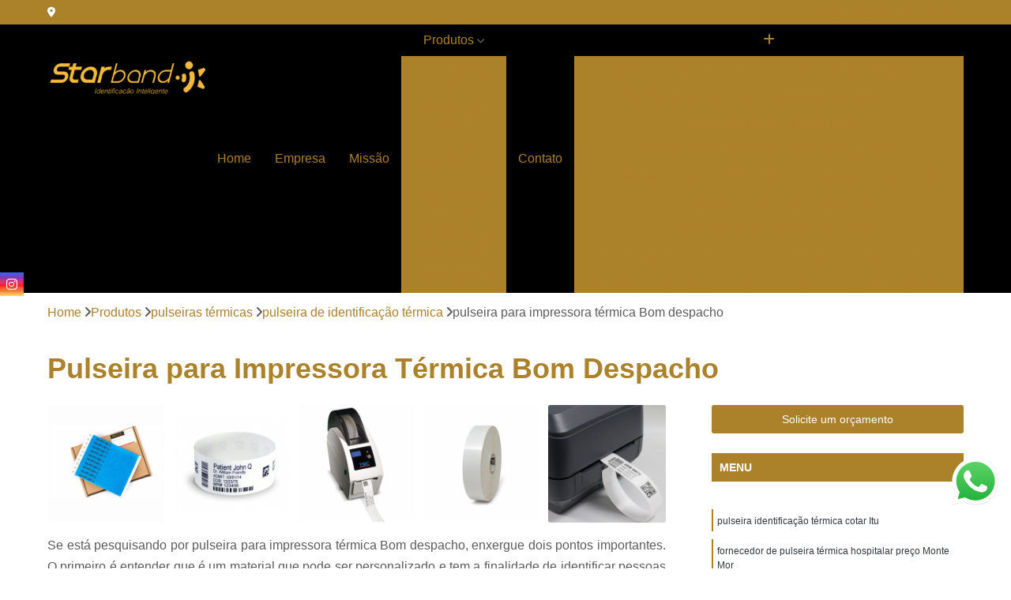

--- FILE ---
content_type: text/html; charset=utf-8
request_url: https://pulseiras.starbandpulseiras.com.br/pulseiras-termicas/pulseira-de-identificacao-termica/pulseira-para-impressora-termica-bom-despacho
body_size: 23599
content:

<!DOCTYPE html>
<!--[if lt IE 7]>      <html class="no-js lt-ie9 lt-ie8 lt-ie7"> <![endif]-->
<!--[if IE 7]>         <html class="no-js lt-ie9 lt-ie8"> <![endif]-->
<!--[if IE 8]>         <html class="no-js lt-ie9"> <![endif]-->
<!--[if gt IE 8]><!-->
<html class="no-js" lang="pt-br"> <!--<![endif]-->

<head>


	
     <link rel="shortcut icon" href="https://pulseiras.starbandpulseiras.com.br/imagens/favicon.ico">
   
   
     <meta name="google-site-verification" content="cWRBALHgBa2xJi6HjOqZ1LcvEgm9X-0p4JI3lzbsAiE">
  
            <meta name="msvalidate.01" content="DCADF5EBCA288EB1BACCE4BA30DF813B">
    
        


    
    <meta name="keywords" content="pulseira de identificação térmica">
    <meta name="viewport" content="width=device-width, initial-scale=1.0">
    <meta name="geo.position"
          content=";">
    <meta name="geo.region" content="">
    <meta name="geo.placename" content="">
    <meta name="ICBM"
          content=",">
    <meta name="robots" content="index,follow">
    <meta name="rating" content="General">
    <meta name="revisit-after" content="7 days">
    <meta name="author" content="Starband Pulseiras">
    <meta property="region" content="Brasil">
    <meta property="og:title"
          content="Pulseira para Impressora Térmica Bom Despacho - Pulseira de Identificação Térmica - Starband Pulseiras Pulseira Personalizada em São Paulo">
    <meta property="type" content="article">
    <meta property="image"
          content="https://pulseiras.starbandpulseiras.com.br/imagens/logo.png">
    <meta property="og:url"
          content="https://pulseiras.starbandpulseiras.com.br/pulseiras-termicas/pulseira-de-identificacao-termica/pulseira-para-impressora-termica-bom-despacho">
    <meta property="description" content="">
    <meta property="site_name" content="Starband Pulseiras">
        <link rel="canonical" href="https://pulseiras.starbandpulseiras.com.br/pulseiras-termicas/pulseira-de-identificacao-termica/pulseira-para-impressora-termica-bom-despacho">

        <meta name="idProjeto" content="5587">

      <link rel="stylesheet" href="https://pulseiras.starbandpulseiras.com.br/css/normalize.css" >
	<link rel="stylesheet" href="https://pulseiras.starbandpulseiras.com.br/css/style-base.css" >
	<link rel="stylesheet" href="https://pulseiras.starbandpulseiras.com.br/css/style.css" >
	<link rel="stylesheet" href="https://pulseiras.starbandpulseiras.com.br/css/mpi-1.0.css" >
	<link rel="stylesheet" href="https://pulseiras.starbandpulseiras.com.br/css/menu-hamburger.css" >
	<link rel="stylesheet" href="https://pulseiras.starbandpulseiras.com.br/owl/owl.theme.default.min.css" >
	<link rel="stylesheet" href="https://pulseiras.starbandpulseiras.com.br/fancybox/jquery.fancybox.min.css" >
	<link rel="stylesheet" href="https://pulseiras.starbandpulseiras.com.br/js/sweetalert/css/sweetalert.css" >

      <title>Pulseira para Impressora Térmica Bom Despacho - Pulseira de Identificação Térmica - Starband Pulseiras Pulseira Personalizada em São Paulo</title>
      <base href="https://pulseiras.starbandpulseiras.com.br/">


      <style>
         .owl-carousel,.owl-carousel .owl-item{-webkit-tap-highlight-color:transparent;position:relative}.owl-carousel{display:none;width:100%;z-index:1}.owl-carousel .owl-stage{position:relative;-ms-touch-action:pan-Y;touch-action:manipulation;-moz-backface-visibility:hidden}.owl-carousel .owl-stage:after{content:".";display:block;clear:both;visibility:hidden;line-height:0;height:0}.owl-carousel .owl-stage-outer{position:relative;overflow:hidden;-webkit-transform:translate3d(0,0,0)}.owl-carousel .owl-item,.owl-carousel .owl-wrapper{-webkit-backface-visibility:hidden;-moz-backface-visibility:hidden;-ms-backface-visibility:hidden;-webkit-transform:translate3d(0,0,0);-moz-transform:translate3d(0,0,0);-ms-transform:translate3d(0,0,0)}.owl-carousel .owl-item{min-height:1px;float:left;-webkit-backface-visibility:hidden;-webkit-touch-callout:none}.owl-carousel .owl-item img{display:block;width:100%}.owl-carousel .owl-dots.disabled,.owl-carousel .owl-nav.disabled{display:none}.no-js .owl-carousel,.owl-carousel.owl-loaded{display:block}.owl-carousel .owl-dot,.owl-carousel .owl-nav .owl-next,.owl-carousel .owl-nav .owl-prev{cursor:pointer;-webkit-user-select:none;-khtml-user-select:none;-moz-user-select:none;-ms-user-select:none;user-select:none}.owl-carousel .owl-nav button.owl-next,.owl-carousel .owl-nav button.owl-prev,.owl-carousel button.owl-dot{background:0 0;color:inherit;border:none;padding:0!important;font:inherit}.owl-carousel.owl-loading{opacity:0;display:block}.owl-carousel.owl-hidden{opacity:0}.owl-carousel.owl-refresh .owl-item{visibility:hidden}.owl-carousel.owl-drag .owl-item{-ms-touch-action:pan-y;touch-action:pan-y;-webkit-user-select:none;-moz-user-select:none;-ms-user-select:none;user-select:none}.owl-carousel.owl-grab{cursor:move;cursor:grab}.owl-carousel.owl-rtl{direction:rtl}.owl-carousel.owl-rtl .owl-item{float:right}.owl-carousel .animated{animation-duration:1s;animation-fill-mode:both}.owl-carousel .owl-animated-in{z-index:0}.owl-carousel .owl-animated-out{z-index:1}.owl-carousel .fadeOut{animation-name:fadeOut}@keyframes fadeOut{0%{opacity:1}100%{opacity:0}}.owl-height{transition:height .5s ease-in-out}.owl-carousel .owl-item .owl-lazy{opacity:0;transition:opacity .4s ease}.owl-carousel .owl-item .owl-lazy:not([src]),.owl-carousel .owl-item .owl-lazy[src^=""]{max-height:0}.owl-carousel .owl-item img.owl-lazy{transform-style:preserve-3d}.owl-carousel .owl-video-wrapper{position:relative;height:100%;background:#000}.owl-carousel .owl-video-play-icon{position:absolute;height:80px;width:80px;left:50%;top:50%;margin-left:-40px;margin-top:-40px;background:url(owl.video.play.png) no-repeat;cursor:pointer;z-index:1;-webkit-backface-visibility:hidden;transition:transform .1s ease}.owl-carousel .owl-video-play-icon:hover{-ms-transform:scale(1.3,1.3);transform:scale(1.3,1.3)}.owl-carousel .owl-video-playing .owl-video-play-icon,.owl-carousel .owl-video-playing .owl-video-tn{display:none}.owl-carousel .owl-video-tn{opacity:0;height:100%;background-position:center center;background-repeat:no-repeat;background-size:contain;transition:opacity .4s ease}.owl-carousel .owl-video-frame{position:relative;z-index:1;height:100%;width:100%}
        </style>

<!-- Desenvolvido com MPI Technology® -->


    <!-- Google Tag Manager -->
  <script>(function(w,d,s,l,i){w[l]=w[l]||[];w[l].push({'gtm.start':
        new Date().getTime(),event:'gtm.js'});var f=d.getElementsByTagName(s)[0],
        j=d.createElement(s),dl=l!='dataLayer'?'&l='+l:'';j.async=true;j.src=
        'https://www.googletagmanager.com/gtm.js?id='+i+dl;f.parentNode.insertBefore(j,f);
        })(window,document,'script','dataLayer','GTM-NHVKFWK');</script>
        <!-- End Google Tag Manager -->
       
   <link rel="stylesheet" href="https://pulseiras.starbandpulseiras.com.br/css/personalizado.css">

</head>




<!-- Desenvolvido por BUSCA CLIENTES - www.buscaclientes.com.br -->




<body class="mpi-body" data-pagina="758aa925fd1455aa0818343a1bd2f2aa">

    
	<!-- Google Tag Manager (noscript) -->
	<noscript><iframe src="https://www.googletagmanager.com/ns.html?id=GTM-NHVKFWK" height="0" width="0" style="display:none;visibility:hidden"></iframe></noscript>
	<!-- End Google Tag Manager (noscript) -->
	

  <!-- Página de Big (paginaimagem) -->
                  
                         
         
      
  <header>

    <div id="scrollheader" class="header-desktop">
        <div class="topo">
            <div class="wrapper">
                <div class="d-flex align-items-center justify-content-between">
                    <span><i class="fas fa-map-marker-alt" aria-hidden="true"></i>
                                            </span>
                    <div class="d-flex align-items-center justify-content-between gap-10">
                                                    <a href="tel: +5519984458869"><i class=" fas fa-phone"></i>
                                (19) 98445-8869                            </a>
                                                                                                <a href="tel: +551941060373"><i class=" fab fa-whatsapp"></i>
                                        (19) 4106-0373                                    </a>
                                                        </div>
                </div>
            </div>
            <div class="clear"></div>
        </div>

        <div class="wrapper">
            <div class="d-flex flex-sm-column flex-align-items-center justify-content-between justify-content-md-center gap-20">
                <div class="logo">
                    <a rel="nofollow" href="https://pulseiras.starbandpulseiras.com.br/" title="Voltar a página inicial">
                        <img src="https://pulseiras.starbandpulseiras.com.br/imagens/logo.png" alt="Starband Pulseiras" title="Starband Pulseiras" width="200">
                    </a>
                </div>
                <div class="d-flex align-items-center justify-content-end justify-content-md-center gap-20">
                    <nav id="menu">
                        <ul>
                            
                                    
                                                            <li><a class="btn-home" data-area="paginaHome" href="https://pulseiras.starbandpulseiras.com.br/" title="Home">Home</a></li>
                                    
                                                            <li><a  href="https://pulseiras.starbandpulseiras.com.br/empresa" title="Empresa">Empresa</a></li>
                                    
                                                            <li><a  href="https://pulseiras.starbandpulseiras.com.br/missao" title="Missão">Missão</a></li>
                                    
                                                            <li class="dropdown"><a  href="https://pulseiras.starbandpulseiras.com.br/produtos" title="Produtos">Produtos</a>                                                                                                                                            <ul class="sub-menu ">                                                                                <li class="dropdown"><a href="https://pulseiras.starbandpulseiras.com.br/cordoes-de-cracha" title="cordões de crachá">Cordões de crachá</a>

                                                                                </li>                                                                                <li class="dropdown"><a href="https://pulseiras.starbandpulseiras.com.br/cordoes-para-cracha" title="cordões para crachá">Cordões para crachá</a>

                                                                                </li>                                                                                <li class="dropdown"><a href="https://pulseiras.starbandpulseiras.com.br/crachas-personalizados" title="crachás personalizados">Crachás personalizados</a>

                                                                                </li>                                                                                <li class="dropdown"><a href="https://pulseiras.starbandpulseiras.com.br/credenciais-de-eventos" title="credenciais de eventos">Credenciais de eventos</a>

                                                                                </li>                                                                                <li class="dropdown"><a href="https://pulseiras.starbandpulseiras.com.br/ingressos-com-personalizacao" title="ingressos com personalização">Ingressos com personalização</a>

                                                                                </li>                                                                                <li class="dropdown"><a href="https://pulseiras.starbandpulseiras.com.br/pulseiras-com-chip" title="pulseiras com chip">Pulseiras com chip</a>

                                                                                </li>                                                                                <li class="dropdown"><a href="https://pulseiras.starbandpulseiras.com.br/pulseiras-de-identificacao" title="pulseiras de identificação">Pulseiras de identificação</a>

                                                                                </li>                                                                                <li class="dropdown"><a href="https://pulseiras.starbandpulseiras.com.br/pulseiras-de-neon" title="pulseiras de neon">Pulseiras de neon</a>

                                                                                </li>                                                                                <li class="dropdown"><a href="https://pulseiras.starbandpulseiras.com.br/pulseiras-de-pvc" title="pulseiras de pvc">Pulseiras de pvc</a>

                                                                                </li>                                                                                <li class="dropdown"><a href="https://pulseiras.starbandpulseiras.com.br/pulseiras-de-tecido" title="pulseiras de tecido">Pulseiras de tecido</a>

                                                                                </li>                                                                                <li class="dropdown"><a href="https://pulseiras.starbandpulseiras.com.br/pulseiras-em-papel" title="pulseiras em papel">Pulseiras em papel</a>

                                                                                </li>                                                                                <li class="dropdown"><a href="https://pulseiras.starbandpulseiras.com.br/pulseiras-holograficas" title="pulseiras holográficas">Pulseiras holográficas</a>

                                                                                </li>                                                                                <li class="dropdown"><a href="https://pulseiras.starbandpulseiras.com.br/pulseiras-hospitalares" title="pulseiras hospitalares">Pulseiras hospitalares</a>

                                                                                </li>                                                                                <li class="dropdown"><a href="https://pulseiras.starbandpulseiras.com.br/pulseiras-para-balada" title="pulseiras para balada">Pulseiras para balada</a>

                                                                                </li>                                                                                <li class="dropdown"><a href="https://pulseiras.starbandpulseiras.com.br/pulseiras-para-evento" title="pulseiras para evento">Pulseiras para evento</a>

                                                                                </li>                                                                                <li class="dropdown"><a href="https://pulseiras.starbandpulseiras.com.br/pulseiras-para-festas" title="pulseiras para festas">Pulseiras para festas</a>

                                                                                </li>                                                                                <li class="dropdown"><a href="https://pulseiras.starbandpulseiras.com.br/pulseiras-para-hospital" title="pulseiras para hospital">Pulseiras para hospital</a>

                                                                                </li>                                                                                <li class="dropdown"><a href="https://pulseiras.starbandpulseiras.com.br/pulseiras-para-identificacao" title="pulseiras para identificação">Pulseiras para identificação</a>

                                                                                </li>                                                                                <li class="dropdown"><a href="https://pulseiras.starbandpulseiras.com.br/pulseiras-personalizadas" title="pulseiras personalizadas">Pulseiras personalizadas</a>

                                                                                </li>                                                                                <li class="dropdown"><a href="https://pulseiras.starbandpulseiras.com.br/pulseiras-rfid" title="pulseiras rfid">Pulseiras rfid</a>

                                                                                </li>                                                                                <li class="dropdown"><a href="https://pulseiras.starbandpulseiras.com.br/pulseiras-sinteticas" title="pulseiras sintéticas">Pulseiras sintéticas</a>

                                                                                </li>                                                                                <li class="dropdown"><a href="https://pulseiras.starbandpulseiras.com.br/pulseiras-termicas" title="pulseiras térmicas">Pulseiras térmicas</a>

                                                                                </li>                                                                                <li class="dropdown"><a href="https://pulseiras.starbandpulseiras.com.br/pulseiras-tyvek" title="pulseiras tyvek">Pulseiras tyvek</a>

                                                                                </li>                                                                                <li class="dropdown"><a href="https://pulseiras.starbandpulseiras.com.br/pulseiras-vinil" title="pulseiras vinil">Pulseiras vinil</a>

                                                                                </li>                                                                                <li class="dropdown"><a href="https://pulseiras.starbandpulseiras.com.br/pulseiras-vip" title="pulseiras vip">Pulseiras vip</a>

                                                                                </li>                                                                        </ul>
                                                                    </li>
                                                                                                                                        
                                                            <li><a  href="https://pulseiras.starbandpulseiras.com.br/contato" title="Contato">Contato</a></li>
                                                                                                                    <li class="dropdown" data-icon-menu>
                                                                <a href="https://pulseiras.starbandpulseiras.com.br/servicos" title="Mais informacoes"><i class="fas fa-plus"></i></a>

                                                                <ul class="sub-menu ">
                                                                    
                                                                        <li> <a href="cordao-de-cracha-com-trava" title="Contato">
                                                                                Cordão de Crachá com Trava                                                                            </a></li>

                                                                        
                                                                        <li> <a href="cordao-de-silicone-para-cracha" title="Contato">
                                                                                Cordão de Silicone para Crachá                                                                            </a></li>

                                                                        
                                                                        <li> <a href="cordao-para-cracha-com-dispositivo-de-seguranca" title="Contato">
                                                                                Cordão para Crachá com Dispositivo de Segurança                                                                            </a></li>

                                                                        
                                                                        <li> <a href="cordao-para-cracha-com-roller" title="Contato">
                                                                                Cordão para Crachá com Roller                                                                            </a></li>

                                                                        
                                                                        <li> <a href="cordao-para-cracha-com-trava-de-seguranca" title="Contato">
                                                                                Cordão para Crachá com Trava de Segurança                                                                            </a></li>

                                                                        
                                                                        <li> <a href="cordao-para-cracha-credencial" title="Contato">
                                                                                Cordão para Crachá Credencial                                                                            </a></li>

                                                                        
                                                                        <li> <a href="cordao-para-cracha-liso" title="Contato">
                                                                                Cordão para Crachá Liso                                                                            </a></li>

                                                                        
                                                                        <li> <a href="cordao-para-cracha-liso-americana" title="Contato">
                                                                                Cordão para Crachá Liso Americana                                                                            </a></li>

                                                                        
                                                                        <li> <a href="cordao-para-cracha-liso-sao-paulo" title="Contato">
                                                                                Cordão para Crachá Liso São Paulo                                                                            </a></li>

                                                                        
                                                                        <li> <a href="cordao-para-cracha-preto" title="Contato">
                                                                                Cordão para Crachá Preto                                                                            </a></li>

                                                                        
                                                                        <li> <a href="cordao-para-pendurar-cracha" title="Contato">
                                                                                Cordão para Pendurar Crachá                                                                            </a></li>

                                                                        
                                                                        <li> <a href="cordao-retratil-para-cracha" title="Contato">
                                                                                Cordão Retrátil para Crachá                                                                            </a></li>

                                                                        
                                                                        <li> <a href="cordao-cracha-personalizado" title="Contato">
                                                                                Cordão Crachá Personalizado                                                                            </a></li>

                                                                        
                                                                        <li> <a href="cordao-de-cracha-personalizado" title="Contato">
                                                                                Cordão de Crachá Personalizado                                                                            </a></li>

                                                                        
                                                                        <li> <a href="cordao-para-cracha" title="Contato">
                                                                                Cordão para Crachá                                                                            </a></li>

                                                                        
                                                                        <li> <a href="cordao-para-cracha-americana" title="Contato">
                                                                                Cordão para Crachá Americana                                                                            </a></li>

                                                                        
                                                                        <li> <a href="cordao-para-cracha-enfermagem" title="Contato">
                                                                                Cordão para Crachá Enfermagem                                                                            </a></li>

                                                                        
                                                                        <li> <a href="cordao-para-cracha-personalizado" title="Contato">
                                                                                Cordão para Crachá Personalizado                                                                            </a></li>

                                                                        
                                                                        <li> <a href="cordao-para-cracha-personalizado-com-trava-de-seguranca" title="Contato">
                                                                                Cordão para Crachá Personalizado com Trava de Segurança                                                                            </a></li>

                                                                        
                                                                        <li> <a href="cordao-para-cracha-retratil" title="Contato">
                                                                                Cordão para Crachá Retrátil                                                                            </a></li>

                                                                        
                                                                        <li> <a href="cordao-para-cracha-sao-paulo" title="Contato">
                                                                                Cordão para Crachá São Paulo                                                                            </a></li>

                                                                        
                                                                        <li> <a href="cordao-personalizado-cracha" title="Contato">
                                                                                Cordão Personalizado Crachá                                                                            </a></li>

                                                                        
                                                                        <li> <a href="cordao-personalizado-para-cracha" title="Contato">
                                                                                Cordão Personalizado para Crachá                                                                            </a></li>

                                                                        
                                                                        <li> <a href="cordao-porta-cracha" title="Contato">
                                                                                Cordão Porta Crachá                                                                            </a></li>

                                                                        
                                                                        <li> <a href="cracha-com-cordao-personalizado" title="Contato">
                                                                                Crachá com Cordão Personalizado                                                                            </a></li>

                                                                        
                                                                        <li> <a href="cracha-cordao-personalizado" title="Contato">
                                                                                Crachá Cordão Personalizado                                                                            </a></li>

                                                                        
                                                                        <li> <a href="cracha-de-identificacao-personalizado" title="Contato">
                                                                                Crachá de Identificação Personalizado                                                                            </a></li>

                                                                        
                                                                        <li> <a href="cracha-e-cordao-personalizado" title="Contato">
                                                                                Crachá e Cordão Personalizado                                                                            </a></li>

                                                                        
                                                                        <li> <a href="cracha-em-pvc-personalizado" title="Contato">
                                                                                Crachá em Pvc Personalizado                                                                            </a></li>

                                                                        
                                                                        <li> <a href="cracha-personalizado" title="Contato">
                                                                                Crachá Personalizado                                                                            </a></li>

                                                                        
                                                                        <li> <a href="cracha-personalizado-americana" title="Contato">
                                                                                Crachá Personalizado Americana                                                                            </a></li>

                                                                        
                                                                        <li> <a href="cracha-personalizado-com-cordao" title="Contato">
                                                                                Crachá Personalizado com Cordão                                                                            </a></li>

                                                                        
                                                                        <li> <a href="cracha-personalizado-pvc" title="Contato">
                                                                                Crachá Personalizado Pvc                                                                            </a></li>

                                                                        
                                                                        <li> <a href="cracha-personalizado-sao-paulo" title="Contato">
                                                                                Crachá Personalizado São Paulo                                                                            </a></li>

                                                                        
                                                                        <li> <a href="cracha-pvc-personalizado" title="Contato">
                                                                                Crachá Pvc Personalizado                                                                            </a></li>

                                                                        
                                                                        <li> <a href="cracha-retratil-personalizado" title="Contato">
                                                                                Crachá Retrátil Personalizado                                                                            </a></li>

                                                                        
                                                                        <li> <a href="cordao-de-credencial-para-eventos" title="Contato">
                                                                                Cordão de Credencial para Eventos                                                                            </a></li>

                                                                        
                                                                        <li> <a href="cracha-credencial-de-eventos" title="Contato">
                                                                                Crachá Credencial de Eventos                                                                            </a></li>

                                                                        
                                                                        <li> <a href="cracha-credencial-eventos" title="Contato">
                                                                                Crachá Credencial Eventos                                                                            </a></li>

                                                                        
                                                                        <li> <a href="cracha-para-eventos" title="Contato">
                                                                                Crachá para Eventos                                                                            </a></li>

                                                                        
                                                                        <li> <a href="cracha-para-eventos-americana" title="Contato">
                                                                                Crachá para Eventos Americana                                                                            </a></li>

                                                                        
                                                                        <li> <a href="cracha-para-eventos-sao-paulo" title="Contato">
                                                                                Crachá para Eventos São Paulo                                                                            </a></li>

                                                                        
                                                                        <li> <a href="credenciais-eventos" title="Contato">
                                                                                Credenciais Eventos                                                                            </a></li>

                                                                        
                                                                        <li> <a href="credenciais-para-eventos" title="Contato">
                                                                                Credenciais para Eventos                                                                            </a></li>

                                                                        
                                                                        <li> <a href="credencial-de-evento" title="Contato">
                                                                                Credencial de Evento                                                                            </a></li>

                                                                        
                                                                        <li> <a href="credencial-eventos" title="Contato">
                                                                                Credencial Eventos                                                                            </a></li>

                                                                        
                                                                        <li> <a href="credencial-para-evento" title="Contato">
                                                                                Credencial para Evento                                                                            </a></li>

                                                                        
                                                                        <li> <a href="credencial-para-eventos" title="Contato">
                                                                                Credencial para Eventos                                                                            </a></li>

                                                                        
                                                                        <li> <a href="150-ingressos-personalizados" title="Contato">
                                                                                150 Ingressos Personalizados                                                                            </a></li>

                                                                        
                                                                        <li> <a href="200-ingressos-personalizados-festas-bares-shows-10x5cm" title="Contato">
                                                                                200 Ingressos Personalizados Festas Bares Shows 10x5cm                                                                            </a></li>

                                                                        
                                                                        <li> <a href="convite-personalizado-ingresso" title="Contato">
                                                                                Convite Personalizado Ingresso                                                                            </a></li>

                                                                        
                                                                        <li> <a href="ingresso-de-cinema-personalizado" title="Contato">
                                                                                Ingresso de Cinema Personalizado                                                                            </a></li>

                                                                        
                                                                        <li> <a href="ingresso-personalizado" title="Contato">
                                                                                Ingresso Personalizado                                                                            </a></li>

                                                                        
                                                                        <li> <a href="ingresso-personalizado-americana" title="Contato">
                                                                                Ingresso Personalizado Americana                                                                            </a></li>

                                                                        
                                                                        <li> <a href="ingresso-personalizado-festa" title="Contato">
                                                                                Ingresso Personalizado Festa                                                                            </a></li>

                                                                        
                                                                        <li> <a href="ingresso-personalizado-sao-paulo" title="Contato">
                                                                                Ingresso Personalizado São Paulo                                                                            </a></li>

                                                                        
                                                                        <li> <a href="ingressos-personalizados" title="Contato">
                                                                                Ingressos Personalizados                                                                            </a></li>

                                                                        
                                                                        <li> <a href="ingressos-personalizados-para-eventos" title="Contato">
                                                                                Ingressos Personalizados para Eventos                                                                            </a></li>

                                                                        
                                                                        <li> <a href="pulseira-ingresso-personalizado" title="Contato">
                                                                                Pulseira Ingresso Personalizado                                                                            </a></li>

                                                                        
                                                                        <li> <a href="pulseiras-e-ingressos-personalizados" title="Contato">
                                                                                Pulseiras e Ingressos Personalizados                                                                            </a></li>

                                                                        
                                                                        <li> <a href="pulseira-chip" title="Contato">
                                                                                Pulseira Chip                                                                            </a></li>

                                                                        
                                                                        <li> <a href="pulseira-chip-comanda" title="Contato">
                                                                                Pulseira Chip Comanda                                                                            </a></li>

                                                                        
                                                                        <li> <a href="pulseira-com-chip" title="Contato">
                                                                                Pulseira com Chip                                                                            </a></li>

                                                                        
                                                                        <li> <a href="pulseira-com-chip-americana" title="Contato">
                                                                                Pulseira com Chip Americana                                                                            </a></li>

                                                                        
                                                                        <li> <a href="pulseira-com-chip-comanda" title="Contato">
                                                                                Pulseira com Chip Comanda                                                                            </a></li>

                                                                        
                                                                        <li> <a href="pulseira-com-chip-de-localizacao" title="Contato">
                                                                                Pulseira com Chip de Localização                                                                            </a></li>

                                                                        
                                                                        <li> <a href="pulseira-com-chip-eventos" title="Contato">
                                                                                Pulseira com Chip Eventos                                                                            </a></li>

                                                                        
                                                                        <li> <a href="pulseira-com-chip-festas" title="Contato">
                                                                                Pulseira com Chip Festas                                                                            </a></li>

                                                                        
                                                                        <li> <a href="pulseira-com-chip-localizador" title="Contato">
                                                                                Pulseira com Chip Localizador                                                                            </a></li>

                                                                        
                                                                        <li> <a href="pulseira-com-chip-sao-paulo" title="Contato">
                                                                                Pulseira com Chip São Paulo                                                                            </a></li>

                                                                        
                                                                        <li> <a href="pulseira-de-silicone-com-chip-rfid" title="Contato">
                                                                                Pulseira de Silicone com Chip Rfid                                                                            </a></li>

                                                                        
                                                                        <li> <a href="pulseiras-com-chip-para-eventos" title="Contato">
                                                                                Pulseiras com Chip para Eventos                                                                            </a></li>

                                                                        
                                                                        <li> <a href="pulseira-de-identificacao" title="Contato">
                                                                                Pulseira de Identificação                                                                            </a></li>

                                                                        
                                                                        <li> <a href="pulseira-de-identificacao-americana" title="Contato">
                                                                                Pulseira de Identificação Americana                                                                            </a></li>

                                                                        
                                                                        <li> <a href="pulseira-de-identificacao-autismo" title="Contato">
                                                                                Pulseira de Identificação Autismo                                                                            </a></li>

                                                                        
                                                                        <li> <a href="pulseira-de-identificacao-infantil" title="Contato">
                                                                                Pulseira de Identificação Infantil                                                                            </a></li>

                                                                        
                                                                        <li> <a href="pulseira-de-identificacao-infantil-silicone" title="Contato">
                                                                                Pulseira de Identificação Infantil Silicone                                                                            </a></li>

                                                                        
                                                                        <li> <a href="pulseira-de-identificacao-medica" title="Contato">
                                                                                Pulseira de Identificação Médica                                                                            </a></li>

                                                                        
                                                                        <li> <a href="pulseira-de-identificacao-para-idosos" title="Contato">
                                                                                Pulseira de Identificação para Idosos                                                                            </a></li>

                                                                        
                                                                        <li> <a href="pulseira-de-identificacao-sao-paulo" title="Contato">
                                                                                Pulseira de Identificação São Paulo                                                                            </a></li>

                                                                        
                                                                        <li> <a href="pulseira-identificacao-idoso" title="Contato">
                                                                                Pulseira Identificação Idoso                                                                            </a></li>

                                                                        
                                                                        <li> <a href="pulseira-identificacao-personalizada" title="Contato">
                                                                                Pulseira Identificação Personalizada                                                                            </a></li>

                                                                        
                                                                        <li> <a href="pulseira-para-identificacao" title="Contato">
                                                                                Pulseira para Identificação                                                                            </a></li>

                                                                        
                                                                        <li> <a href="pulseira-para-identificacao-de-pacientes" title="Contato">
                                                                                Pulseira para Identificação de Pacientes                                                                            </a></li>

                                                                        
                                                                        <li> <a href="pulseira-de-festa-neon" title="Contato">
                                                                                Pulseira de Festa Neon                                                                            </a></li>

                                                                        
                                                                        <li> <a href="pulseira-de-neon" title="Contato">
                                                                                Pulseira de Neon                                                                            </a></li>

                                                                        
                                                                        <li> <a href="pulseira-de-neon-para-festa" title="Contato">
                                                                                Pulseira de Neon para Festa                                                                            </a></li>

                                                                        
                                                                        <li> <a href="pulseira-neon" title="Contato">
                                                                                Pulseira Neon                                                                            </a></li>

                                                                        
                                                                        <li> <a href="pulseira-neon-americana" title="Contato">
                                                                                Pulseira Neon Americana                                                                            </a></li>

                                                                        
                                                                        <li> <a href="pulseira-neon-atacado" title="Contato">
                                                                                Pulseira Neon Atacado                                                                            </a></li>

                                                                        
                                                                        <li> <a href="pulseira-neon-com-100" title="Contato">
                                                                                Pulseira Neon com 100                                                                            </a></li>

                                                                        
                                                                        <li> <a href="pulseira-neon-de-festa" title="Contato">
                                                                                Pulseira Neon de Festa                                                                            </a></li>

                                                                        
                                                                        <li> <a href="pulseira-neon-festa" title="Contato">
                                                                                Pulseira Neon Festa                                                                            </a></li>

                                                                        
                                                                        <li> <a href="pulseira-neon-sao-paulo" title="Contato">
                                                                                Pulseira Neon São Paulo                                                                            </a></li>

                                                                        
                                                                        <li> <a href="pulseira-neon-tubo" title="Contato">
                                                                                Pulseira Neon Tubo                                                                            </a></li>

                                                                        
                                                                        <li> <a href="pulseira-para-festa-neon" title="Contato">
                                                                                Pulseira para Festa Neon                                                                            </a></li>

                                                                        
                                                                        <li> <a href="pulseira-de-identificacao-personalizada-pvc-holografica" title="Contato">
                                                                                Pulseira de Identificação Personalizada Pvc Holográfica                                                                            </a></li>

                                                                        
                                                                        <li> <a href="pulseira-de-identificacao-pvc" title="Contato">
                                                                                Pulseira de Identificação Pvc                                                                            </a></li>

                                                                        
                                                                        <li> <a href="pulseira-de-pvc" title="Contato">
                                                                                Pulseira de Pvc                                                                            </a></li>

                                                                        
                                                                        <li> <a href="pulseira-para-eventos-pvc" title="Contato">
                                                                                Pulseira para Eventos Pvc                                                                            </a></li>

                                                                        
                                                                        <li> <a href="pulseira-pvc" title="Contato">
                                                                                Pulseira Pvc                                                                            </a></li>

                                                                        
                                                                        <li> <a href="pulseira-pvc-americana" title="Contato">
                                                                                Pulseira Pvc Americana                                                                            </a></li>

                                                                        
                                                                        <li> <a href="pulseira-pvc-com-pino" title="Contato">
                                                                                Pulseira Pvc com Pino                                                                            </a></li>

                                                                        
                                                                        <li> <a href="pulseira-pvc-personalizada" title="Contato">
                                                                                Pulseira Pvc Personalizada                                                                            </a></li>

                                                                        
                                                                        <li> <a href="pulseira-pvc-sao-paulo" title="Contato">
                                                                                Pulseira Pvc São Paulo                                                                            </a></li>

                                                                        
                                                                        <li> <a href="pulseiras-de-pvc-para-eventos" title="Contato">
                                                                                Pulseiras de Pvc para Eventos                                                                            </a></li>

                                                                        
                                                                        <li> <a href="pulseiras-eventos-pvc" title="Contato">
                                                                                Pulseiras Eventos Pvc                                                                            </a></li>

                                                                        
                                                                        <li> <a href="pulseiras-pvc-para-eventos" title="Contato">
                                                                                Pulseiras Pvc para Eventos                                                                            </a></li>

                                                                        
                                                                        <li> <a href="pulseira-de-tecido" title="Contato">
                                                                                Pulseira de Tecido                                                                            </a></li>

                                                                        
                                                                        <li> <a href="pulseira-de-tecido-americana" title="Contato">
                                                                                Pulseira de Tecido Americana                                                                            </a></li>

                                                                        
                                                                        <li> <a href="pulseira-de-tecido-cetim" title="Contato">
                                                                                Pulseira de Tecido Cetim                                                                            </a></li>

                                                                        
                                                                        <li> <a href="pulseira-de-tecido-sao-paulo" title="Contato">
                                                                                Pulseira de Tecido São Paulo                                                                            </a></li>

                                                                        
                                                                        <li> <a href="pulseira-tecido-azul" title="Contato">
                                                                                Pulseira Tecido Azul                                                                            </a></li>

                                                                        
                                                                        <li> <a href="pulseira-tecido-evento" title="Contato">
                                                                                Pulseira Tecido Evento                                                                            </a></li>

                                                                        
                                                                        <li> <a href="pulseira-tecido-festa" title="Contato">
                                                                                Pulseira Tecido Festa                                                                            </a></li>

                                                                        
                                                                        <li> <a href="pulseira-tecido-personalizada" title="Contato">
                                                                                Pulseira Tecido Personalizada                                                                            </a></li>

                                                                        
                                                                        <li> <a href="pulseiras-de-tecido-para-eventos" title="Contato">
                                                                                Pulseiras de Tecido para Eventos                                                                            </a></li>

                                                                        
                                                                        <li> <a href="pulseiras-de-tecido-personalizadas" title="Contato">
                                                                                Pulseiras de Tecido Personalizadas                                                                            </a></li>

                                                                        
                                                                        <li> <a href="pulseiras-em-tecido-com-impressao-digital" title="Contato">
                                                                                Pulseiras em Tecido com Impressão Digital                                                                            </a></li>

                                                                        
                                                                        <li> <a href="pulseiras-tecido-personalizadas" title="Contato">
                                                                                Pulseiras Tecido Personalizadas                                                                            </a></li>

                                                                        
                                                                        <li> <a href="pulseira-de-papel" title="Contato">
                                                                                Pulseira de Papel                                                                            </a></li>

                                                                        
                                                                        <li> <a href="pulseira-de-papel-americana" title="Contato">
                                                                                Pulseira de Papel Americana                                                                            </a></li>

                                                                        
                                                                        <li> <a href="pulseira-de-papel-colorida" title="Contato">
                                                                                Pulseira de Papel Colorida                                                                            </a></li>

                                                                        
                                                                        <li> <a href="pulseira-de-papel-sao-paulo" title="Contato">
                                                                                Pulseira de Papel São Paulo                                                                            </a></li>

                                                                        
                                                                        <li> <a href="pulseira-papel-festa" title="Contato">
                                                                                Pulseira Papel Festa                                                                            </a></li>

                                                                        
                                                                        <li> <a href="pulseira-papel-identificacao" title="Contato">
                                                                                Pulseira Papel Identificação                                                                            </a></li>

                                                                        
                                                                        <li> <a href="pulseira-papel-personalizada" title="Contato">
                                                                                Pulseira Papel Personalizada                                                                            </a></li>

                                                                        
                                                                        <li> <a href="pulseiras-de-papel-para-eventos" title="Contato">
                                                                                Pulseiras de Papel para Eventos                                                                            </a></li>

                                                                        
                                                                        <li> <a href="pulseiras-de-papel-para-festa" title="Contato">
                                                                                Pulseiras de Papel para Festa                                                                            </a></li>

                                                                        
                                                                        <li> <a href="pulseiras-de-papel-personalizadas" title="Contato">
                                                                                Pulseiras de Papel Personalizadas                                                                            </a></li>

                                                                        
                                                                        <li> <a href="pulseiras-papel" title="Contato">
                                                                                Pulseiras Papel                                                                            </a></li>

                                                                        
                                                                        <li> <a href="pulseiras-papel-festa" title="Contato">
                                                                                Pulseiras Papel Festa                                                                            </a></li>

                                                                        
                                                                        <li> <a href="fornecedor-de-pulseira-holografica" title="Contato">
                                                                                Fornecedor de Pulseira Holográfica                                                                            </a></li>

                                                                        
                                                                        <li> <a href="fornecedor-pulseira-holografica" title="Contato">
                                                                                Fornecedor Pulseira Holográfica                                                                            </a></li>

                                                                        
                                                                        <li> <a href="pulseira-holografica" title="Contato">
                                                                                Pulseira Holográfica                                                                            </a></li>

                                                                        
                                                                        <li> <a href="pulseira-holografica-americana" title="Contato">
                                                                                Pulseira Holográfica Americana                                                                            </a></li>

                                                                        
                                                                        <li> <a href="pulseira-holografica-atacado" title="Contato">
                                                                                Pulseira Holográfica Atacado                                                                            </a></li>

                                                                        
                                                                        <li> <a href="pulseira-holografica-de-festa" title="Contato">
                                                                                Pulseira Holográfica de Festa                                                                            </a></li>

                                                                        
                                                                        <li> <a href="pulseira-holografica-festa" title="Contato">
                                                                                Pulseira Holográfica Festa                                                                            </a></li>

                                                                        
                                                                        <li> <a href="pulseira-holografica-para-eventos" title="Contato">
                                                                                Pulseira Holográfica para Eventos                                                                            </a></li>

                                                                        
                                                                        <li> <a href="pulseira-holografica-personalizada" title="Contato">
                                                                                Pulseira Holográfica Personalizada                                                                            </a></li>

                                                                        
                                                                        <li> <a href="pulseira-holografica-personalizada-festa" title="Contato">
                                                                                Pulseira Holográfica Personalizada Festa                                                                            </a></li>

                                                                        
                                                                        <li> <a href="pulseira-holografica-personalizada-para-festa" title="Contato">
                                                                                Pulseira Holográfica Personalizada para Festa                                                                            </a></li>

                                                                        
                                                                        <li> <a href="pulseira-holografica-sao-paulo" title="Contato">
                                                                                Pulseira Holográfica São Paulo                                                                            </a></li>

                                                                        
                                                                        <li> <a href="pulseira-de-identificacao-hospitalar" title="Contato">
                                                                                Pulseira de Identificação Hospitalar                                                                            </a></li>

                                                                        
                                                                        <li> <a href="pulseira-de-identificacao-hospitalar-americana" title="Contato">
                                                                                Pulseira de Identificação Hospitalar Americana                                                                            </a></li>

                                                                        
                                                                        <li> <a href="pulseira-de-identificacao-hospitalar-branca" title="Contato">
                                                                                Pulseira de Identificação Hospitalar Branca                                                                            </a></li>

                                                                        
                                                                        <li> <a href="pulseira-de-identificacao-hospitalar-protocolo" title="Contato">
                                                                                Pulseira de Identificação Hospitalar Protocolo                                                                            </a></li>

                                                                        
                                                                        <li> <a href="pulseira-de-identificacao-hospitalar-sao-paulo" title="Contato">
                                                                                Pulseira de Identificação Hospitalar São Paulo                                                                            </a></li>

                                                                        
                                                                        <li> <a href="pulseira-hospitalar" title="Contato">
                                                                                Pulseira Hospitalar                                                                            </a></li>

                                                                        
                                                                        <li> <a href="pulseira-hospitalar-branca" title="Contato">
                                                                                Pulseira Hospitalar Branca                                                                            </a></li>

                                                                        
                                                                        <li> <a href="pulseira-hospitalar-cores" title="Contato">
                                                                                Pulseira Hospitalar Cores                                                                            </a></li>

                                                                        
                                                                        <li> <a href="pulseira-hospitalar-de-identificacao" title="Contato">
                                                                                Pulseira Hospitalar de Identificação                                                                            </a></li>

                                                                        
                                                                        <li> <a href="pulseira-identificacao-hospitalar" title="Contato">
                                                                                Pulseira Identificação Hospitalar                                                                            </a></li>

                                                                        
                                                                        <li> <a href="pulseira-recem-nascido-hospitalar" title="Contato">
                                                                                Pulseira Recém Nascido Hospitalar                                                                            </a></li>

                                                                        
                                                                        <li> <a href="pulseiras-de-sinalizacao-de-risco-hospitalar" title="Contato">
                                                                                Pulseiras de Sinalização de Risco Hospitalar                                                                            </a></li>

                                                                        
                                                                        <li> <a href="pulseira-balada-personalizada" title="Contato">
                                                                                Pulseira Balada Personalizada                                                                            </a></li>

                                                                        
                                                                        <li> <a href="pulseira-balada-vip" title="Contato">
                                                                                Pulseira Balada Vip                                                                            </a></li>

                                                                        
                                                                        <li> <a href="pulseira-colorida-balada" title="Contato">
                                                                                Pulseira Colorida Balada                                                                            </a></li>

                                                                        
                                                                        <li> <a href="pulseira-de-balada" title="Contato">
                                                                                Pulseira de Balada                                                                            </a></li>

                                                                        
                                                                        <li> <a href="pulseira-de-balada-americana" title="Contato">
                                                                                Pulseira de Balada Americana                                                                            </a></li>

                                                                        
                                                                        <li> <a href="pulseira-de-balada-led" title="Contato">
                                                                                Pulseira de Balada Led                                                                            </a></li>

                                                                        
                                                                        <li> <a href="pulseira-de-balada-personalizada" title="Contato">
                                                                                Pulseira de Balada Personalizada                                                                            </a></li>

                                                                        
                                                                        <li> <a href="pulseira-de-balada-sao-paulo" title="Contato">
                                                                                Pulseira de Balada São Paulo                                                                            </a></li>

                                                                        
                                                                        <li> <a href="pulseira-na-balada" title="Contato">
                                                                                Pulseira na Balada                                                                            </a></li>

                                                                        
                                                                        <li> <a href="pulseira-para-balada" title="Contato">
                                                                                Pulseira para Balada                                                                            </a></li>

                                                                        
                                                                        <li> <a href="pulseiras-balada" title="Contato">
                                                                                Pulseiras Balada                                                                            </a></li>

                                                                        
                                                                        <li> <a href="grafica-pulseiras-para-eventos" title="Contato">
                                                                                Gráfica Pulseiras para Eventos                                                                            </a></li>

                                                                        
                                                                        <li> <a href="pulseira-de-evento" title="Contato">
                                                                                Pulseira de Evento                                                                            </a></li>

                                                                        
                                                                        <li> <a href="pulseira-de-papel-para-evento" title="Contato">
                                                                                Pulseira de Papel para Evento                                                                            </a></li>

                                                                        
                                                                        <li> <a href="pulseiras-de-eventos-personalizadas" title="Contato">
                                                                                Pulseiras de Eventos Personalizadas                                                                            </a></li>

                                                                        
                                                                        <li> <a href="pulseiras-de-identificacao-para-eventos" title="Contato">
                                                                                Pulseiras de Identificação para Eventos                                                                            </a></li>

                                                                        
                                                                        <li> <a href="pulseiras-papel-eventos" title="Contato">
                                                                                Pulseiras Papel Eventos                                                                            </a></li>

                                                                        
                                                                        <li> <a href="pulseiras-para-eventos" title="Contato">
                                                                                Pulseiras para Eventos                                                                            </a></li>

                                                                        
                                                                        <li> <a href="pulseiras-para-eventos-americana" title="Contato">
                                                                                Pulseiras para Eventos Americana                                                                            </a></li>

                                                                        
                                                                        <li> <a href="pulseiras-para-eventos-personalizada" title="Contato">
                                                                                Pulseiras para Eventos Personalizada                                                                            </a></li>

                                                                        
                                                                        <li> <a href="pulseiras-para-eventos-sao-paulo" title="Contato">
                                                                                Pulseiras para Eventos São Paulo                                                                            </a></li>

                                                                        
                                                                        <li> <a href="pulseiras-para-festas-e-eventos" title="Contato">
                                                                                Pulseiras para Festas e Eventos                                                                            </a></li>

                                                                        
                                                                        <li> <a href="pulseiras-personalizadas-para-eventos" title="Contato">
                                                                                Pulseiras Personalizadas para Eventos                                                                            </a></li>

                                                                        
                                                                        <li> <a href="pulseira-de-entrada-de-festa" title="Contato">
                                                                                Pulseira de Entrada de Festa                                                                            </a></li>

                                                                        
                                                                        <li> <a href="pulseira-de-festa" title="Contato">
                                                                                Pulseira de Festa                                                                            </a></li>

                                                                        
                                                                        <li> <a href="pulseira-de-festa-americana" title="Contato">
                                                                                Pulseira de Festa Americana                                                                            </a></li>

                                                                        
                                                                        <li> <a href="pulseira-de-festa-sao-paulo" title="Contato">
                                                                                Pulseira de Festa São Paulo                                                                            </a></li>

                                                                        
                                                                        <li> <a href="pulseira-de-identificacao-para-festa" title="Contato">
                                                                                Pulseira de Identificação para Festa                                                                            </a></li>

                                                                        
                                                                        <li> <a href="pulseira-de-papel-para-festa" title="Contato">
                                                                                Pulseira de Papel para Festa                                                                            </a></li>

                                                                        
                                                                        <li> <a href="pulseira-festa-personalizada" title="Contato">
                                                                                Pulseira Festa Personalizada                                                                            </a></li>

                                                                        
                                                                        <li> <a href="pulseira-para-entrada-de-festa" title="Contato">
                                                                                Pulseira para Entrada de Festa                                                                            </a></li>

                                                                        
                                                                        <li> <a href="pulseira-para-festa-personalizada" title="Contato">
                                                                                Pulseira para Festa Personalizada                                                                            </a></li>

                                                                        
                                                                        <li> <a href="pulseira-personalizada-com-nome-para-festa" title="Contato">
                                                                                Pulseira Personalizada com Nome para Festa                                                                            </a></li>

                                                                        
                                                                        <li> <a href="pulseira-personalizada-para-festa" title="Contato">
                                                                                Pulseira Personalizada para Festa                                                                            </a></li>

                                                                        
                                                                        <li> <a href="pulseira-vip-para-festa" title="Contato">
                                                                                Pulseira Vip para Festa                                                                            </a></li>

                                                                        
                                                                        <li> <a href="identificacao-pulseira-termica-hospitalar" title="Contato">
                                                                                Identificação Pulseira Térmica Hospitalar                                                                            </a></li>

                                                                        
                                                                        <li> <a href="pulseira-de-identificacao-hospitalar-crianca" title="Contato">
                                                                                Pulseira de Identificação Hospitalar Criança                                                                            </a></li>

                                                                        
                                                                        <li> <a href="pulseira-hospitalar-classificacao-de-risco" title="Contato">
                                                                                Pulseira Hospitalar Classificação de Risco                                                                            </a></li>

                                                                        
                                                                        <li> <a href="pulseira-hospitalar-identificacao-adulto" title="Contato">
                                                                                Pulseira Hospitalar Identificação Adulto                                                                            </a></li>

                                                                        
                                                                        <li> <a href="pulseira-hospitalar-para-identificacao" title="Contato">
                                                                                Pulseira Hospitalar para Identificação                                                                            </a></li>

                                                                        
                                                                        <li> <a href="pulseira-hospitalar-para-identificacao-americana" title="Contato">
                                                                                Pulseira Hospitalar para Identificação Americana                                                                            </a></li>

                                                                        
                                                                        <li> <a href="pulseira-hospitalar-para-identificacao-sao-paulo" title="Contato">
                                                                                Pulseira Hospitalar para Identificação São Paulo                                                                            </a></li>

                                                                        
                                                                        <li> <a href="pulseira-hospitalar-protocolo-manchester" title="Contato">
                                                                                Pulseira Hospitalar Protocolo Manchester                                                                            </a></li>

                                                                        
                                                                        <li> <a href="pulseira-hospitalar-recem-nascido-hospitalar" title="Contato">
                                                                                Pulseira Hospitalar Recém Nascido Hospitalar                                                                            </a></li>

                                                                        
                                                                        <li> <a href="pulseira-hospitalar-risco-de-queda" title="Contato">
                                                                                Pulseira Hospitalar Risco de Queda                                                                            </a></li>

                                                                        
                                                                        <li> <a href="pulseira-plastica-hospitalar" title="Contato">
                                                                                Pulseira Plástica Hospitalar                                                                            </a></li>

                                                                        
                                                                        <li> <a href="pulseira-termica-para-identificacao-hospitalar" title="Contato">
                                                                                Pulseira Térmica para Identificação Hospitalar                                                                            </a></li>

                                                                        
                                                                        <li> <a href="pulseira-com-identificacao" title="Contato">
                                                                                Pulseira com Identificação                                                                            </a></li>

                                                                        
                                                                        <li> <a href="pulseira-de-identificacao-de-alergia" title="Contato">
                                                                                Pulseira de Identificação de Alergia                                                                            </a></li>

                                                                        
                                                                        <li> <a href="pulseira-de-identificacao-de-alergia-americana" title="Contato">
                                                                                Pulseira de Identificação de Alergia Americana                                                                            </a></li>

                                                                        
                                                                        <li> <a href="pulseira-de-identificacao-de-alergia-sao-paulo" title="Contato">
                                                                                Pulseira de Identificação de Alergia São Paulo                                                                            </a></li>

                                                                        
                                                                        <li> <a href="pulseira-de-identificacao-diabetes" title="Contato">
                                                                                Pulseira de Identificação Diabetes                                                                            </a></li>

                                                                        
                                                                        <li> <a href="pulseira-de-identificacao-idoso" title="Contato">
                                                                                Pulseira de Identificação Idoso                                                                            </a></li>

                                                                        
                                                                        <li> <a href="pulseira-de-identificacao-infantil-personalizada" title="Contato">
                                                                                Pulseira de Identificação Infantil Personalizada                                                                            </a></li>

                                                                        
                                                                        <li> <a href="pulseira-de-identificacao-silicone" title="Contato">
                                                                                Pulseira de Identificação Silicone                                                                            </a></li>

                                                                        
                                                                        <li> <a href="pulseira-identificacao-autismo" title="Contato">
                                                                                Pulseira Identificação Autismo                                                                            </a></li>

                                                                        
                                                                        <li> <a href="pulseira-identificacao-ciclismo" title="Contato">
                                                                                Pulseira Identificação Ciclismo                                                                            </a></li>

                                                                        
                                                                        <li> <a href="pulseira-identificacao-diabetes" title="Contato">
                                                                                Pulseira Identificação Diabetes                                                                            </a></li>

                                                                        
                                                                        <li> <a href="pulseira-identificacao-infantil-silicone" title="Contato">
                                                                                Pulseira Identificação Infantil Silicone                                                                            </a></li>

                                                                        
                                                                        <li> <a href="pulseira-de-borracha-personalizada" title="Contato">
                                                                                Pulseira de Borracha Personalizada                                                                            </a></li>

                                                                        
                                                                        <li> <a href="pulseira-de-festa-personalizada" title="Contato">
                                                                                Pulseira de Festa Personalizada                                                                            </a></li>

                                                                        
                                                                        <li> <a href="pulseira-de-identificacao-personalizada" title="Contato">
                                                                                Pulseira de Identificação Personalizada                                                                            </a></li>

                                                                        
                                                                        <li> <a href="pulseira-de-papel-personalizada" title="Contato">
                                                                                Pulseira de Papel Personalizada                                                                            </a></li>

                                                                        
                                                                        <li> <a href="pulseira-de-plastico-personalizada" title="Contato">
                                                                                Pulseira de Plastico Personalizada                                                                            </a></li>

                                                                        
                                                                        <li> <a href="pulseira-de-silicone-personalizada" title="Contato">
                                                                                Pulseira de Silicone Personalizada                                                                            </a></li>

                                                                        
                                                                        <li> <a href="pulseira-de-tecido-personalizada" title="Contato">
                                                                                Pulseira de Tecido Personalizada                                                                            </a></li>

                                                                        
                                                                        <li> <a href="pulseira-neon-personalizada" title="Contato">
                                                                                Pulseira Neon Personalizada                                                                            </a></li>

                                                                        
                                                                        <li> <a href="pulseira-personalizada" title="Contato">
                                                                                Pulseira Personalizada                                                                            </a></li>

                                                                        
                                                                        <li> <a href="pulseira-personalizada-americana" title="Contato">
                                                                                Pulseira Personalizada Americana                                                                            </a></li>

                                                                        
                                                                        <li> <a href="pulseira-personalizada-sao-paulo" title="Contato">
                                                                                Pulseira Personalizada São Paulo                                                                            </a></li>

                                                                        
                                                                        <li> <a href="pulseira-vip-personalizada" title="Contato">
                                                                                Pulseira Vip Personalizada                                                                            </a></li>

                                                                        
                                                                        <li> <a href="pulseira-com-rfid" title="Contato">
                                                                                Pulseira com Rfid                                                                            </a></li>

                                                                        
                                                                        <li> <a href="pulseira-com-tecnologia-rfid" title="Contato">
                                                                                Pulseira com Tecnologia Rfid                                                                            </a></li>

                                                                        
                                                                        <li> <a href="pulseira-rfid" title="Contato">
                                                                                Pulseira Rfid                                                                            </a></li>

                                                                        
                                                                        <li> <a href="pulseira-rfid-125khz" title="Contato">
                                                                                Pulseira Rfid 125khz                                                                            </a></li>

                                                                        
                                                                        <li> <a href="pulseira-rfid-americana" title="Contato">
                                                                                Pulseira Rfid Americana                                                                            </a></li>

                                                                        
                                                                        <li> <a href="pulseira-rfid-arduino" title="Contato">
                                                                                Pulseira Rfid Arduino                                                                            </a></li>

                                                                        
                                                                        <li> <a href="pulseira-rfid-descartavel" title="Contato">
                                                                                Pulseira Rfid Descartável                                                                            </a></li>

                                                                        
                                                                        <li> <a href="pulseira-rfid-silicone" title="Contato">
                                                                                Pulseira Rfid Silicone                                                                            </a></li>

                                                                        
                                                                        <li> <a href="pulseira-rfid-sao-paulo" title="Contato">
                                                                                Pulseira Rfid São Paulo                                                                            </a></li>

                                                                        
                                                                        <li> <a href="pulseira-tag-rfid" title="Contato">
                                                                                Pulseira Tag Rfid                                                                            </a></li>

                                                                        
                                                                        <li> <a href="pulseiras-com-a-tecnologia-rfid" title="Contato">
                                                                                Pulseiras com a Tecnologia Rfid                                                                            </a></li>

                                                                        
                                                                        <li> <a href="pulseiras-rfid-para-eventos" title="Contato">
                                                                                Pulseiras Rfid para Eventos                                                                            </a></li>

                                                                        
                                                                        <li> <a href="kit-100-pulseiras-sinteticas" title="Contato">
                                                                                Kit 100 Pulseiras Sintéticas                                                                            </a></li>

                                                                        
                                                                        <li> <a href="kit-de-100-pulseiras-sinteticas" title="Contato">
                                                                                Kit de 100 Pulseiras Sintéticas                                                                            </a></li>

                                                                        
                                                                        <li> <a href="pulseira-de-festa-sintetica" title="Contato">
                                                                                Pulseira de Festa Sintética                                                                            </a></li>

                                                                        
                                                                        <li> <a href="pulseira-de-plastico-sintetico" title="Contato">
                                                                                Pulseira de Plástico Sintético                                                                            </a></li>

                                                                        
                                                                        <li> <a href="pulseira-de-sintetica" title="Contato">
                                                                                Pulseira de Sintética                                                                            </a></li>

                                                                        
                                                                        <li> <a href="pulseira-sintetica" title="Contato">
                                                                                Pulseira Sintética                                                                            </a></li>

                                                                        
                                                                        <li> <a href="pulseira-sintetica-americana" title="Contato">
                                                                                Pulseira Sintética Americana                                                                            </a></li>

                                                                        
                                                                        <li> <a href="pulseira-sintetica-de-identificacao" title="Contato">
                                                                                Pulseira Sintética de Identificação                                                                            </a></li>

                                                                        
                                                                        <li> <a href="pulseira-sintetica-para-eventos" title="Contato">
                                                                                Pulseira Sintética para Eventos                                                                            </a></li>

                                                                        
                                                                        <li> <a href="pulseira-sintetica-para-festas" title="Contato">
                                                                                Pulseira Sintética para Festas                                                                            </a></li>

                                                                        
                                                                        <li> <a href="pulseira-sintetica-sao-paulo" title="Contato">
                                                                                Pulseira Sintética São Paulo                                                                            </a></li>

                                                                        
                                                                        <li> <a href="pulseiras-de-identificacao-material-sintetico" title="Contato">
                                                                                Pulseiras de Identificação Material Sintético                                                                            </a></li>

                                                                        
                                                                        <li> <a href="fornecedor-de-pulseira-termica" title="Contato">
                                                                                Fornecedor de Pulseira Térmica                                                                            </a></li>

                                                                        
                                                                        <li> <a href="fornecedor-de-pulseira-termica-hospitalar" title="Contato">
                                                                                Fornecedor de Pulseira Térmica Hospitalar                                                                            </a></li>

                                                                        
                                                                        <li> <a href="pulseira-de-identificacao-termica" title="Contato">
                                                                                Pulseira de Identificação Térmica                                                                            </a></li>

                                                                        
                                                                        <li> <a href="pulseira-hospitalar-termica" title="Contato">
                                                                                Pulseira Hospitalar Térmica                                                                            </a></li>

                                                                        
                                                                        <li> <a href="pulseira-identificacao-termica" title="Contato">
                                                                                Pulseira Identificação Térmica                                                                            </a></li>

                                                                        
                                                                        <li> <a href="pulseira-para-impressora-termica" title="Contato">
                                                                                Pulseira para Impressora Térmica                                                                            </a></li>

                                                                        
                                                                        <li> <a href="pulseira-termica" title="Contato">
                                                                                Pulseira Térmica                                                                            </a></li>

                                                                        
                                                                        <li> <a href="pulseira-termica-americana" title="Contato">
                                                                                Pulseira Térmica Americana                                                                            </a></li>

                                                                        
                                                                        <li> <a href="pulseira-termica-de-identificacao" title="Contato">
                                                                                Pulseira Térmica de Identificação                                                                            </a></li>

                                                                        
                                                                        <li> <a href="pulseira-termica-hospitalar" title="Contato">
                                                                                Pulseira Térmica Hospitalar                                                                            </a></li>

                                                                        
                                                                        <li> <a href="pulseira-termica-identificacao" title="Contato">
                                                                                Pulseira Térmica Identificação                                                                            </a></li>

                                                                        
                                                                        <li> <a href="pulseira-termica-sao-paulo" title="Contato">
                                                                                Pulseira Térmica São Paulo                                                                            </a></li>

                                                                        
                                                                        <li> <a href="fita-pulseira-em-tyvek" title="Contato">
                                                                                Fita Pulseira em Tyvek                                                                            </a></li>

                                                                        
                                                                        <li> <a href="pulseira-de-identificacao-em-tyvek" title="Contato">
                                                                                Pulseira de Identificação em Tyvek                                                                            </a></li>

                                                                        
                                                                        <li> <a href="pulseira-de-identificacao-tyvek" title="Contato">
                                                                                Pulseira de Identificação Tyvek                                                                            </a></li>

                                                                        
                                                                        <li> <a href="pulseira-de-tyvek" title="Contato">
                                                                                Pulseira de Tyvek                                                                            </a></li>

                                                                        
                                                                        <li> <a href="pulseira-personalizada-em-tyvek" title="Contato">
                                                                                Pulseira Personalizada em Tyvek                                                                            </a></li>

                                                                        
                                                                        <li> <a href="pulseira-tyvek" title="Contato">
                                                                                Pulseira Tyvek                                                                            </a></li>

                                                                        
                                                                        <li> <a href="pulseira-tyvek-americana" title="Contato">
                                                                                Pulseira Tyvek Americana                                                                            </a></li>

                                                                        
                                                                        <li> <a href="pulseira-tyvek-atacado" title="Contato">
                                                                                Pulseira Tyvek Atacado                                                                            </a></li>

                                                                        
                                                                        <li> <a href="pulseira-tyvek-colorida" title="Contato">
                                                                                Pulseira Tyvek Colorida                                                                            </a></li>

                                                                        
                                                                        <li> <a href="pulseira-tyvek-em-rolo" title="Contato">
                                                                                Pulseira Tyvek em Rolo                                                                            </a></li>

                                                                        
                                                                        <li> <a href="pulseira-tyvek-personalizada" title="Contato">
                                                                                Pulseira Tyvek Personalizada                                                                            </a></li>

                                                                        
                                                                        <li> <a href="pulseira-tyvek-sao-paulo" title="Contato">
                                                                                Pulseira Tyvek São Paulo                                                                            </a></li>

                                                                        
                                                                        <li> <a href="pulseira-de-identificacao-vinil" title="Contato">
                                                                                Pulseira de Identificação Vinil                                                                            </a></li>

                                                                        
                                                                        <li> <a href="pulseira-de-vinil-personalizada" title="Contato">
                                                                                Pulseira de Vinil Personalizada                                                                            </a></li>

                                                                        
                                                                        <li> <a href="pulseira-em-vinil" title="Contato">
                                                                                Pulseira em Vinil                                                                            </a></li>

                                                                        
                                                                        <li> <a href="pulseira-eventos-vinil" title="Contato">
                                                                                Pulseira Eventos Vinil                                                                            </a></li>

                                                                        
                                                                        <li> <a href="pulseira-hospitalar-vinil" title="Contato">
                                                                                Pulseira Hospitalar Vinil                                                                            </a></li>

                                                                        
                                                                        <li> <a href="pulseira-vinil" title="Contato">
                                                                                Pulseira Vinil                                                                            </a></li>

                                                                        
                                                                        <li> <a href="pulseira-vinil-americana" title="Contato">
                                                                                Pulseira Vinil Americana                                                                            </a></li>

                                                                        
                                                                        <li> <a href="pulseira-vinil-lacre" title="Contato">
                                                                                Pulseira Vinil Lacre                                                                            </a></li>

                                                                        
                                                                        <li> <a href="pulseira-vinil-personalizada" title="Contato">
                                                                                Pulseira Vinil Personalizada                                                                            </a></li>

                                                                        
                                                                        <li> <a href="pulseira-vinil-slim" title="Contato">
                                                                                Pulseira Vinil Slim                                                                            </a></li>

                                                                        
                                                                        <li> <a href="pulseira-vinil-sao-paulo" title="Contato">
                                                                                Pulseira Vinil São Paulo                                                                            </a></li>

                                                                        
                                                                        <li> <a href="pulseiras-vinil-para-eventos" title="Contato">
                                                                                Pulseiras Vinil para Eventos                                                                            </a></li>

                                                                        
                                                                        <li> <a href="pulseira-area-vip" title="Contato">
                                                                                Pulseira área Vip                                                                            </a></li>

                                                                        
                                                                        <li> <a href="pulseira-vip" title="Contato">
                                                                                Pulseira Vip                                                                            </a></li>

                                                                        
                                                                        <li> <a href="pulseira-vip-americana" title="Contato">
                                                                                Pulseira Vip Americana                                                                            </a></li>

                                                                        
                                                                        <li> <a href="pulseira-vip-aniversario" title="Contato">
                                                                                Pulseira Vip Aniversário                                                                            </a></li>

                                                                        
                                                                        <li> <a href="pulseira-vip-atacado" title="Contato">
                                                                                Pulseira Vip Atacado                                                                            </a></li>

                                                                        
                                                                        <li> <a href="pulseira-vip-balada" title="Contato">
                                                                                Pulseira Vip Balada                                                                            </a></li>

                                                                        
                                                                        <li> <a href="pulseira-vip-de-casamento" title="Contato">
                                                                                Pulseira Vip de Casamento                                                                            </a></li>

                                                                        
                                                                        <li> <a href="pulseira-vip-festa" title="Contato">
                                                                                Pulseira Vip Festa                                                                            </a></li>

                                                                        
                                                                        <li> <a href="pulseira-vip-festa-atacado" title="Contato">
                                                                                Pulseira Vip Festa Atacado                                                                            </a></li>

                                                                        
                                                                        <li> <a href="pulseira-vip-neon" title="Contato">
                                                                                Pulseira Vip Neon                                                                            </a></li>

                                                                        
                                                                        <li> <a href="pulseira-vip-sao-paulo" title="Contato">
                                                                                Pulseira Vip São Paulo                                                                            </a></li>

                                                                        
                                                                        <li> <a href="pulseiras-vip-personalizadas" title="Contato">
                                                                                Pulseiras Vip Personalizadas                                                                            </a></li>

                                                                        
                                                                </ul>

                                                            </li>
                                                            

                        </ul>



                    </nav>

                </div>
            </div>
        </div>
        <div class="clear"></div>
    </div>


    <div id="header-block"></div>



    <div class="header-mobile">
        <div class="wrapper">
            <div class="header-mobile__logo">
                <a rel="nofollow" href="https://pulseiras.starbandpulseiras.com.br/" title="Voltar a página inicial">
                    <img src="https://pulseiras.starbandpulseiras.com.br/imagens/logo.png" alt="Starband Pulseiras" title="Starband Pulseiras" width="200">
                </a>
            </div>
            <div class="header__navigation">
                <!--navbar-->
                <nav id="menu-hamburger">
                    <!-- Collapse button -->
                    <div class="menu__collapse">
                        <button class="collapse__icon" aria-label="Menu">
                            <span class="collapse__icon--1"></span>
                            <span class="collapse__icon--2"></span>
                            <span class="collapse__icon--3"></span>
                        </button>
                    </div>

                    <!-- collapsible content -->
                    <div class="menu__collapsible">
                        <div class="wrapper">
                            <!-- links -->
                            <ul class="menu__items droppable">

                                
                                        

                                                                <li><a class="btn-home" data-area="paginaHome" href="https://pulseiras.starbandpulseiras.com.br/" title="Home">Home</a></li>
                                        

                                                                <li><a  href="https://pulseiras.starbandpulseiras.com.br/empresa" title="Empresa">Empresa</a></li>
                                        

                                                                <li><a  href="https://pulseiras.starbandpulseiras.com.br/missao" title="Missão">Missão</a></li>
                                        

                                                                <li class="dropdown"><a  href="https://pulseiras.starbandpulseiras.com.br/produtos" title="Produtos">Produtos</a>                                                                                                                                                    <ul class="sub-menu ">                                                                                    <li class="dropdown"><a href="https://pulseiras.starbandpulseiras.com.br/cordoes-de-cracha" title="cordões de crachá">Cordões de crachá</a>

                                                                                    </li>                                                                                    <li class="dropdown"><a href="https://pulseiras.starbandpulseiras.com.br/cordoes-para-cracha" title="cordões para crachá">Cordões para crachá</a>

                                                                                    </li>                                                                                    <li class="dropdown"><a href="https://pulseiras.starbandpulseiras.com.br/crachas-personalizados" title="crachás personalizados">Crachás personalizados</a>

                                                                                    </li>                                                                                    <li class="dropdown"><a href="https://pulseiras.starbandpulseiras.com.br/credenciais-de-eventos" title="credenciais de eventos">Credenciais de eventos</a>

                                                                                    </li>                                                                                    <li class="dropdown"><a href="https://pulseiras.starbandpulseiras.com.br/ingressos-com-personalizacao" title="ingressos com personalização">Ingressos com personalização</a>

                                                                                    </li>                                                                                    <li class="dropdown"><a href="https://pulseiras.starbandpulseiras.com.br/pulseiras-com-chip" title="pulseiras com chip">Pulseiras com chip</a>

                                                                                    </li>                                                                                    <li class="dropdown"><a href="https://pulseiras.starbandpulseiras.com.br/pulseiras-de-identificacao" title="pulseiras de identificação">Pulseiras de identificação</a>

                                                                                    </li>                                                                                    <li class="dropdown"><a href="https://pulseiras.starbandpulseiras.com.br/pulseiras-de-neon" title="pulseiras de neon">Pulseiras de neon</a>

                                                                                    </li>                                                                                    <li class="dropdown"><a href="https://pulseiras.starbandpulseiras.com.br/pulseiras-de-pvc" title="pulseiras de pvc">Pulseiras de pvc</a>

                                                                                    </li>                                                                                    <li class="dropdown"><a href="https://pulseiras.starbandpulseiras.com.br/pulseiras-de-tecido" title="pulseiras de tecido">Pulseiras de tecido</a>

                                                                                    </li>                                                                                    <li class="dropdown"><a href="https://pulseiras.starbandpulseiras.com.br/pulseiras-em-papel" title="pulseiras em papel">Pulseiras em papel</a>

                                                                                    </li>                                                                                    <li class="dropdown"><a href="https://pulseiras.starbandpulseiras.com.br/pulseiras-holograficas" title="pulseiras holográficas">Pulseiras holográficas</a>

                                                                                    </li>                                                                                    <li class="dropdown"><a href="https://pulseiras.starbandpulseiras.com.br/pulseiras-hospitalares" title="pulseiras hospitalares">Pulseiras hospitalares</a>

                                                                                    </li>                                                                                    <li class="dropdown"><a href="https://pulseiras.starbandpulseiras.com.br/pulseiras-para-balada" title="pulseiras para balada">Pulseiras para balada</a>

                                                                                    </li>                                                                                    <li class="dropdown"><a href="https://pulseiras.starbandpulseiras.com.br/pulseiras-para-evento" title="pulseiras para evento">Pulseiras para evento</a>

                                                                                    </li>                                                                                    <li class="dropdown"><a href="https://pulseiras.starbandpulseiras.com.br/pulseiras-para-festas" title="pulseiras para festas">Pulseiras para festas</a>

                                                                                    </li>                                                                                    <li class="dropdown"><a href="https://pulseiras.starbandpulseiras.com.br/pulseiras-para-hospital" title="pulseiras para hospital">Pulseiras para hospital</a>

                                                                                    </li>                                                                                    <li class="dropdown"><a href="https://pulseiras.starbandpulseiras.com.br/pulseiras-para-identificacao" title="pulseiras para identificação">Pulseiras para identificação</a>

                                                                                    </li>                                                                                    <li class="dropdown"><a href="https://pulseiras.starbandpulseiras.com.br/pulseiras-personalizadas" title="pulseiras personalizadas">Pulseiras personalizadas</a>

                                                                                    </li>                                                                                    <li class="dropdown"><a href="https://pulseiras.starbandpulseiras.com.br/pulseiras-rfid" title="pulseiras rfid">Pulseiras rfid</a>

                                                                                    </li>                                                                                    <li class="dropdown"><a href="https://pulseiras.starbandpulseiras.com.br/pulseiras-sinteticas" title="pulseiras sintéticas">Pulseiras sintéticas</a>

                                                                                    </li>                                                                                    <li class="dropdown"><a href="https://pulseiras.starbandpulseiras.com.br/pulseiras-termicas" title="pulseiras térmicas">Pulseiras térmicas</a>

                                                                                    </li>                                                                                    <li class="dropdown"><a href="https://pulseiras.starbandpulseiras.com.br/pulseiras-tyvek" title="pulseiras tyvek">Pulseiras tyvek</a>

                                                                                    </li>                                                                                    <li class="dropdown"><a href="https://pulseiras.starbandpulseiras.com.br/pulseiras-vinil" title="pulseiras vinil">Pulseiras vinil</a>

                                                                                    </li>                                                                                    <li class="dropdown"><a href="https://pulseiras.starbandpulseiras.com.br/pulseiras-vip" title="pulseiras vip">Pulseiras vip</a>

                                                                                    </li>                                                                            </ul>
                                                                        </li>
                                                                                                                                                    

                                                                <li><a  href="https://pulseiras.starbandpulseiras.com.br/contato" title="Contato">Contato</a></li>

                                                                                                                            <li class="dropdown" data-icon-menu>
                                                                    <a href="https://pulseiras.starbandpulseiras.com.br/servicos" title="Mais informacoes"><i class="fas fa-plus"></i></a>

                                                                    <ul class="sub-menu ">
                                                                        
                                                                            <li> <a href="cordao-de-cracha-com-trava" title="Contato">
                                                                                    Cordão de Crachá com Trava                                                                                </a></li>

                                                                            
                                                                            <li> <a href="cordao-de-silicone-para-cracha" title="Contato">
                                                                                    Cordão de Silicone para Crachá                                                                                </a></li>

                                                                            
                                                                            <li> <a href="cordao-para-cracha-com-dispositivo-de-seguranca" title="Contato">
                                                                                    Cordão para Crachá com Dispositivo de Segurança                                                                                </a></li>

                                                                            
                                                                            <li> <a href="cordao-para-cracha-com-roller" title="Contato">
                                                                                    Cordão para Crachá com Roller                                                                                </a></li>

                                                                            
                                                                            <li> <a href="cordao-para-cracha-com-trava-de-seguranca" title="Contato">
                                                                                    Cordão para Crachá com Trava de Segurança                                                                                </a></li>

                                                                            
                                                                            <li> <a href="cordao-para-cracha-credencial" title="Contato">
                                                                                    Cordão para Crachá Credencial                                                                                </a></li>

                                                                            
                                                                            <li> <a href="cordao-para-cracha-liso" title="Contato">
                                                                                    Cordão para Crachá Liso                                                                                </a></li>

                                                                            
                                                                            <li> <a href="cordao-para-cracha-liso-americana" title="Contato">
                                                                                    Cordão para Crachá Liso Americana                                                                                </a></li>

                                                                            
                                                                            <li> <a href="cordao-para-cracha-liso-sao-paulo" title="Contato">
                                                                                    Cordão para Crachá Liso São Paulo                                                                                </a></li>

                                                                            
                                                                            <li> <a href="cordao-para-cracha-preto" title="Contato">
                                                                                    Cordão para Crachá Preto                                                                                </a></li>

                                                                            
                                                                            <li> <a href="cordao-para-pendurar-cracha" title="Contato">
                                                                                    Cordão para Pendurar Crachá                                                                                </a></li>

                                                                            
                                                                            <li> <a href="cordao-retratil-para-cracha" title="Contato">
                                                                                    Cordão Retrátil para Crachá                                                                                </a></li>

                                                                            
                                                                            <li> <a href="cordao-cracha-personalizado" title="Contato">
                                                                                    Cordão Crachá Personalizado                                                                                </a></li>

                                                                            
                                                                            <li> <a href="cordao-de-cracha-personalizado" title="Contato">
                                                                                    Cordão de Crachá Personalizado                                                                                </a></li>

                                                                            
                                                                            <li> <a href="cordao-para-cracha" title="Contato">
                                                                                    Cordão para Crachá                                                                                </a></li>

                                                                            
                                                                            <li> <a href="cordao-para-cracha-americana" title="Contato">
                                                                                    Cordão para Crachá Americana                                                                                </a></li>

                                                                            
                                                                            <li> <a href="cordao-para-cracha-enfermagem" title="Contato">
                                                                                    Cordão para Crachá Enfermagem                                                                                </a></li>

                                                                            
                                                                            <li> <a href="cordao-para-cracha-personalizado" title="Contato">
                                                                                    Cordão para Crachá Personalizado                                                                                </a></li>

                                                                            
                                                                            <li> <a href="cordao-para-cracha-personalizado-com-trava-de-seguranca" title="Contato">
                                                                                    Cordão para Crachá Personalizado com Trava de Segurança                                                                                </a></li>

                                                                            
                                                                            <li> <a href="cordao-para-cracha-retratil" title="Contato">
                                                                                    Cordão para Crachá Retrátil                                                                                </a></li>

                                                                            
                                                                            <li> <a href="cordao-para-cracha-sao-paulo" title="Contato">
                                                                                    Cordão para Crachá São Paulo                                                                                </a></li>

                                                                            
                                                                            <li> <a href="cordao-personalizado-cracha" title="Contato">
                                                                                    Cordão Personalizado Crachá                                                                                </a></li>

                                                                            
                                                                            <li> <a href="cordao-personalizado-para-cracha" title="Contato">
                                                                                    Cordão Personalizado para Crachá                                                                                </a></li>

                                                                            
                                                                            <li> <a href="cordao-porta-cracha" title="Contato">
                                                                                    Cordão Porta Crachá                                                                                </a></li>

                                                                            
                                                                            <li> <a href="cracha-com-cordao-personalizado" title="Contato">
                                                                                    Crachá com Cordão Personalizado                                                                                </a></li>

                                                                            
                                                                            <li> <a href="cracha-cordao-personalizado" title="Contato">
                                                                                    Crachá Cordão Personalizado                                                                                </a></li>

                                                                            
                                                                            <li> <a href="cracha-de-identificacao-personalizado" title="Contato">
                                                                                    Crachá de Identificação Personalizado                                                                                </a></li>

                                                                            
                                                                            <li> <a href="cracha-e-cordao-personalizado" title="Contato">
                                                                                    Crachá e Cordão Personalizado                                                                                </a></li>

                                                                            
                                                                            <li> <a href="cracha-em-pvc-personalizado" title="Contato">
                                                                                    Crachá em Pvc Personalizado                                                                                </a></li>

                                                                            
                                                                            <li> <a href="cracha-personalizado" title="Contato">
                                                                                    Crachá Personalizado                                                                                </a></li>

                                                                            
                                                                            <li> <a href="cracha-personalizado-americana" title="Contato">
                                                                                    Crachá Personalizado Americana                                                                                </a></li>

                                                                            
                                                                            <li> <a href="cracha-personalizado-com-cordao" title="Contato">
                                                                                    Crachá Personalizado com Cordão                                                                                </a></li>

                                                                            
                                                                            <li> <a href="cracha-personalizado-pvc" title="Contato">
                                                                                    Crachá Personalizado Pvc                                                                                </a></li>

                                                                            
                                                                            <li> <a href="cracha-personalizado-sao-paulo" title="Contato">
                                                                                    Crachá Personalizado São Paulo                                                                                </a></li>

                                                                            
                                                                            <li> <a href="cracha-pvc-personalizado" title="Contato">
                                                                                    Crachá Pvc Personalizado                                                                                </a></li>

                                                                            
                                                                            <li> <a href="cracha-retratil-personalizado" title="Contato">
                                                                                    Crachá Retrátil Personalizado                                                                                </a></li>

                                                                            
                                                                            <li> <a href="cordao-de-credencial-para-eventos" title="Contato">
                                                                                    Cordão de Credencial para Eventos                                                                                </a></li>

                                                                            
                                                                            <li> <a href="cracha-credencial-de-eventos" title="Contato">
                                                                                    Crachá Credencial de Eventos                                                                                </a></li>

                                                                            
                                                                            <li> <a href="cracha-credencial-eventos" title="Contato">
                                                                                    Crachá Credencial Eventos                                                                                </a></li>

                                                                            
                                                                            <li> <a href="cracha-para-eventos" title="Contato">
                                                                                    Crachá para Eventos                                                                                </a></li>

                                                                            
                                                                            <li> <a href="cracha-para-eventos-americana" title="Contato">
                                                                                    Crachá para Eventos Americana                                                                                </a></li>

                                                                            
                                                                            <li> <a href="cracha-para-eventos-sao-paulo" title="Contato">
                                                                                    Crachá para Eventos São Paulo                                                                                </a></li>

                                                                            
                                                                            <li> <a href="credenciais-eventos" title="Contato">
                                                                                    Credenciais Eventos                                                                                </a></li>

                                                                            
                                                                            <li> <a href="credenciais-para-eventos" title="Contato">
                                                                                    Credenciais para Eventos                                                                                </a></li>

                                                                            
                                                                            <li> <a href="credencial-de-evento" title="Contato">
                                                                                    Credencial de Evento                                                                                </a></li>

                                                                            
                                                                            <li> <a href="credencial-eventos" title="Contato">
                                                                                    Credencial Eventos                                                                                </a></li>

                                                                            
                                                                            <li> <a href="credencial-para-evento" title="Contato">
                                                                                    Credencial para Evento                                                                                </a></li>

                                                                            
                                                                            <li> <a href="credencial-para-eventos" title="Contato">
                                                                                    Credencial para Eventos                                                                                </a></li>

                                                                            
                                                                            <li> <a href="150-ingressos-personalizados" title="Contato">
                                                                                    150 Ingressos Personalizados                                                                                </a></li>

                                                                            
                                                                            <li> <a href="200-ingressos-personalizados-festas-bares-shows-10x5cm" title="Contato">
                                                                                    200 Ingressos Personalizados Festas Bares Shows 10x5cm                                                                                </a></li>

                                                                            
                                                                            <li> <a href="convite-personalizado-ingresso" title="Contato">
                                                                                    Convite Personalizado Ingresso                                                                                </a></li>

                                                                            
                                                                            <li> <a href="ingresso-de-cinema-personalizado" title="Contato">
                                                                                    Ingresso de Cinema Personalizado                                                                                </a></li>

                                                                            
                                                                            <li> <a href="ingresso-personalizado" title="Contato">
                                                                                    Ingresso Personalizado                                                                                </a></li>

                                                                            
                                                                            <li> <a href="ingresso-personalizado-americana" title="Contato">
                                                                                    Ingresso Personalizado Americana                                                                                </a></li>

                                                                            
                                                                            <li> <a href="ingresso-personalizado-festa" title="Contato">
                                                                                    Ingresso Personalizado Festa                                                                                </a></li>

                                                                            
                                                                            <li> <a href="ingresso-personalizado-sao-paulo" title="Contato">
                                                                                    Ingresso Personalizado São Paulo                                                                                </a></li>

                                                                            
                                                                            <li> <a href="ingressos-personalizados" title="Contato">
                                                                                    Ingressos Personalizados                                                                                </a></li>

                                                                            
                                                                            <li> <a href="ingressos-personalizados-para-eventos" title="Contato">
                                                                                    Ingressos Personalizados para Eventos                                                                                </a></li>

                                                                            
                                                                            <li> <a href="pulseira-ingresso-personalizado" title="Contato">
                                                                                    Pulseira Ingresso Personalizado                                                                                </a></li>

                                                                            
                                                                            <li> <a href="pulseiras-e-ingressos-personalizados" title="Contato">
                                                                                    Pulseiras e Ingressos Personalizados                                                                                </a></li>

                                                                            
                                                                            <li> <a href="pulseira-chip" title="Contato">
                                                                                    Pulseira Chip                                                                                </a></li>

                                                                            
                                                                            <li> <a href="pulseira-chip-comanda" title="Contato">
                                                                                    Pulseira Chip Comanda                                                                                </a></li>

                                                                            
                                                                            <li> <a href="pulseira-com-chip" title="Contato">
                                                                                    Pulseira com Chip                                                                                </a></li>

                                                                            
                                                                            <li> <a href="pulseira-com-chip-americana" title="Contato">
                                                                                    Pulseira com Chip Americana                                                                                </a></li>

                                                                            
                                                                            <li> <a href="pulseira-com-chip-comanda" title="Contato">
                                                                                    Pulseira com Chip Comanda                                                                                </a></li>

                                                                            
                                                                            <li> <a href="pulseira-com-chip-de-localizacao" title="Contato">
                                                                                    Pulseira com Chip de Localização                                                                                </a></li>

                                                                            
                                                                            <li> <a href="pulseira-com-chip-eventos" title="Contato">
                                                                                    Pulseira com Chip Eventos                                                                                </a></li>

                                                                            
                                                                            <li> <a href="pulseira-com-chip-festas" title="Contato">
                                                                                    Pulseira com Chip Festas                                                                                </a></li>

                                                                            
                                                                            <li> <a href="pulseira-com-chip-localizador" title="Contato">
                                                                                    Pulseira com Chip Localizador                                                                                </a></li>

                                                                            
                                                                            <li> <a href="pulseira-com-chip-sao-paulo" title="Contato">
                                                                                    Pulseira com Chip São Paulo                                                                                </a></li>

                                                                            
                                                                            <li> <a href="pulseira-de-silicone-com-chip-rfid" title="Contato">
                                                                                    Pulseira de Silicone com Chip Rfid                                                                                </a></li>

                                                                            
                                                                            <li> <a href="pulseiras-com-chip-para-eventos" title="Contato">
                                                                                    Pulseiras com Chip para Eventos                                                                                </a></li>

                                                                            
                                                                            <li> <a href="pulseira-de-identificacao" title="Contato">
                                                                                    Pulseira de Identificação                                                                                </a></li>

                                                                            
                                                                            <li> <a href="pulseira-de-identificacao-americana" title="Contato">
                                                                                    Pulseira de Identificação Americana                                                                                </a></li>

                                                                            
                                                                            <li> <a href="pulseira-de-identificacao-autismo" title="Contato">
                                                                                    Pulseira de Identificação Autismo                                                                                </a></li>

                                                                            
                                                                            <li> <a href="pulseira-de-identificacao-infantil" title="Contato">
                                                                                    Pulseira de Identificação Infantil                                                                                </a></li>

                                                                            
                                                                            <li> <a href="pulseira-de-identificacao-infantil-silicone" title="Contato">
                                                                                    Pulseira de Identificação Infantil Silicone                                                                                </a></li>

                                                                            
                                                                            <li> <a href="pulseira-de-identificacao-medica" title="Contato">
                                                                                    Pulseira de Identificação Médica                                                                                </a></li>

                                                                            
                                                                            <li> <a href="pulseira-de-identificacao-para-idosos" title="Contato">
                                                                                    Pulseira de Identificação para Idosos                                                                                </a></li>

                                                                            
                                                                            <li> <a href="pulseira-de-identificacao-sao-paulo" title="Contato">
                                                                                    Pulseira de Identificação São Paulo                                                                                </a></li>

                                                                            
                                                                            <li> <a href="pulseira-identificacao-idoso" title="Contato">
                                                                                    Pulseira Identificação Idoso                                                                                </a></li>

                                                                            
                                                                            <li> <a href="pulseira-identificacao-personalizada" title="Contato">
                                                                                    Pulseira Identificação Personalizada                                                                                </a></li>

                                                                            
                                                                            <li> <a href="pulseira-para-identificacao" title="Contato">
                                                                                    Pulseira para Identificação                                                                                </a></li>

                                                                            
                                                                            <li> <a href="pulseira-para-identificacao-de-pacientes" title="Contato">
                                                                                    Pulseira para Identificação de Pacientes                                                                                </a></li>

                                                                            
                                                                            <li> <a href="pulseira-de-festa-neon" title="Contato">
                                                                                    Pulseira de Festa Neon                                                                                </a></li>

                                                                            
                                                                            <li> <a href="pulseira-de-neon" title="Contato">
                                                                                    Pulseira de Neon                                                                                </a></li>

                                                                            
                                                                            <li> <a href="pulseira-de-neon-para-festa" title="Contato">
                                                                                    Pulseira de Neon para Festa                                                                                </a></li>

                                                                            
                                                                            <li> <a href="pulseira-neon" title="Contato">
                                                                                    Pulseira Neon                                                                                </a></li>

                                                                            
                                                                            <li> <a href="pulseira-neon-americana" title="Contato">
                                                                                    Pulseira Neon Americana                                                                                </a></li>

                                                                            
                                                                            <li> <a href="pulseira-neon-atacado" title="Contato">
                                                                                    Pulseira Neon Atacado                                                                                </a></li>

                                                                            
                                                                            <li> <a href="pulseira-neon-com-100" title="Contato">
                                                                                    Pulseira Neon com 100                                                                                </a></li>

                                                                            
                                                                            <li> <a href="pulseira-neon-de-festa" title="Contato">
                                                                                    Pulseira Neon de Festa                                                                                </a></li>

                                                                            
                                                                            <li> <a href="pulseira-neon-festa" title="Contato">
                                                                                    Pulseira Neon Festa                                                                                </a></li>

                                                                            
                                                                            <li> <a href="pulseira-neon-sao-paulo" title="Contato">
                                                                                    Pulseira Neon São Paulo                                                                                </a></li>

                                                                            
                                                                            <li> <a href="pulseira-neon-tubo" title="Contato">
                                                                                    Pulseira Neon Tubo                                                                                </a></li>

                                                                            
                                                                            <li> <a href="pulseira-para-festa-neon" title="Contato">
                                                                                    Pulseira para Festa Neon                                                                                </a></li>

                                                                            
                                                                            <li> <a href="pulseira-de-identificacao-personalizada-pvc-holografica" title="Contato">
                                                                                    Pulseira de Identificação Personalizada Pvc Holográfica                                                                                </a></li>

                                                                            
                                                                            <li> <a href="pulseira-de-identificacao-pvc" title="Contato">
                                                                                    Pulseira de Identificação Pvc                                                                                </a></li>

                                                                            
                                                                            <li> <a href="pulseira-de-pvc" title="Contato">
                                                                                    Pulseira de Pvc                                                                                </a></li>

                                                                            
                                                                            <li> <a href="pulseira-para-eventos-pvc" title="Contato">
                                                                                    Pulseira para Eventos Pvc                                                                                </a></li>

                                                                            
                                                                            <li> <a href="pulseira-pvc" title="Contato">
                                                                                    Pulseira Pvc                                                                                </a></li>

                                                                            
                                                                            <li> <a href="pulseira-pvc-americana" title="Contato">
                                                                                    Pulseira Pvc Americana                                                                                </a></li>

                                                                            
                                                                            <li> <a href="pulseira-pvc-com-pino" title="Contato">
                                                                                    Pulseira Pvc com Pino                                                                                </a></li>

                                                                            
                                                                            <li> <a href="pulseira-pvc-personalizada" title="Contato">
                                                                                    Pulseira Pvc Personalizada                                                                                </a></li>

                                                                            
                                                                            <li> <a href="pulseira-pvc-sao-paulo" title="Contato">
                                                                                    Pulseira Pvc São Paulo                                                                                </a></li>

                                                                            
                                                                            <li> <a href="pulseiras-de-pvc-para-eventos" title="Contato">
                                                                                    Pulseiras de Pvc para Eventos                                                                                </a></li>

                                                                            
                                                                            <li> <a href="pulseiras-eventos-pvc" title="Contato">
                                                                                    Pulseiras Eventos Pvc                                                                                </a></li>

                                                                            
                                                                            <li> <a href="pulseiras-pvc-para-eventos" title="Contato">
                                                                                    Pulseiras Pvc para Eventos                                                                                </a></li>

                                                                            
                                                                            <li> <a href="pulseira-de-tecido" title="Contato">
                                                                                    Pulseira de Tecido                                                                                </a></li>

                                                                            
                                                                            <li> <a href="pulseira-de-tecido-americana" title="Contato">
                                                                                    Pulseira de Tecido Americana                                                                                </a></li>

                                                                            
                                                                            <li> <a href="pulseira-de-tecido-cetim" title="Contato">
                                                                                    Pulseira de Tecido Cetim                                                                                </a></li>

                                                                            
                                                                            <li> <a href="pulseira-de-tecido-sao-paulo" title="Contato">
                                                                                    Pulseira de Tecido São Paulo                                                                                </a></li>

                                                                            
                                                                            <li> <a href="pulseira-tecido-azul" title="Contato">
                                                                                    Pulseira Tecido Azul                                                                                </a></li>

                                                                            
                                                                            <li> <a href="pulseira-tecido-evento" title="Contato">
                                                                                    Pulseira Tecido Evento                                                                                </a></li>

                                                                            
                                                                            <li> <a href="pulseira-tecido-festa" title="Contato">
                                                                                    Pulseira Tecido Festa                                                                                </a></li>

                                                                            
                                                                            <li> <a href="pulseira-tecido-personalizada" title="Contato">
                                                                                    Pulseira Tecido Personalizada                                                                                </a></li>

                                                                            
                                                                            <li> <a href="pulseiras-de-tecido-para-eventos" title="Contato">
                                                                                    Pulseiras de Tecido para Eventos                                                                                </a></li>

                                                                            
                                                                            <li> <a href="pulseiras-de-tecido-personalizadas" title="Contato">
                                                                                    Pulseiras de Tecido Personalizadas                                                                                </a></li>

                                                                            
                                                                            <li> <a href="pulseiras-em-tecido-com-impressao-digital" title="Contato">
                                                                                    Pulseiras em Tecido com Impressão Digital                                                                                </a></li>

                                                                            
                                                                            <li> <a href="pulseiras-tecido-personalizadas" title="Contato">
                                                                                    Pulseiras Tecido Personalizadas                                                                                </a></li>

                                                                            
                                                                            <li> <a href="pulseira-de-papel" title="Contato">
                                                                                    Pulseira de Papel                                                                                </a></li>

                                                                            
                                                                            <li> <a href="pulseira-de-papel-americana" title="Contato">
                                                                                    Pulseira de Papel Americana                                                                                </a></li>

                                                                            
                                                                            <li> <a href="pulseira-de-papel-colorida" title="Contato">
                                                                                    Pulseira de Papel Colorida                                                                                </a></li>

                                                                            
                                                                            <li> <a href="pulseira-de-papel-sao-paulo" title="Contato">
                                                                                    Pulseira de Papel São Paulo                                                                                </a></li>

                                                                            
                                                                            <li> <a href="pulseira-papel-festa" title="Contato">
                                                                                    Pulseira Papel Festa                                                                                </a></li>

                                                                            
                                                                            <li> <a href="pulseira-papel-identificacao" title="Contato">
                                                                                    Pulseira Papel Identificação                                                                                </a></li>

                                                                            
                                                                            <li> <a href="pulseira-papel-personalizada" title="Contato">
                                                                                    Pulseira Papel Personalizada                                                                                </a></li>

                                                                            
                                                                            <li> <a href="pulseiras-de-papel-para-eventos" title="Contato">
                                                                                    Pulseiras de Papel para Eventos                                                                                </a></li>

                                                                            
                                                                            <li> <a href="pulseiras-de-papel-para-festa" title="Contato">
                                                                                    Pulseiras de Papel para Festa                                                                                </a></li>

                                                                            
                                                                            <li> <a href="pulseiras-de-papel-personalizadas" title="Contato">
                                                                                    Pulseiras de Papel Personalizadas                                                                                </a></li>

                                                                            
                                                                            <li> <a href="pulseiras-papel" title="Contato">
                                                                                    Pulseiras Papel                                                                                </a></li>

                                                                            
                                                                            <li> <a href="pulseiras-papel-festa" title="Contato">
                                                                                    Pulseiras Papel Festa                                                                                </a></li>

                                                                            
                                                                            <li> <a href="fornecedor-de-pulseira-holografica" title="Contato">
                                                                                    Fornecedor de Pulseira Holográfica                                                                                </a></li>

                                                                            
                                                                            <li> <a href="fornecedor-pulseira-holografica" title="Contato">
                                                                                    Fornecedor Pulseira Holográfica                                                                                </a></li>

                                                                            
                                                                            <li> <a href="pulseira-holografica" title="Contato">
                                                                                    Pulseira Holográfica                                                                                </a></li>

                                                                            
                                                                            <li> <a href="pulseira-holografica-americana" title="Contato">
                                                                                    Pulseira Holográfica Americana                                                                                </a></li>

                                                                            
                                                                            <li> <a href="pulseira-holografica-atacado" title="Contato">
                                                                                    Pulseira Holográfica Atacado                                                                                </a></li>

                                                                            
                                                                            <li> <a href="pulseira-holografica-de-festa" title="Contato">
                                                                                    Pulseira Holográfica de Festa                                                                                </a></li>

                                                                            
                                                                            <li> <a href="pulseira-holografica-festa" title="Contato">
                                                                                    Pulseira Holográfica Festa                                                                                </a></li>

                                                                            
                                                                            <li> <a href="pulseira-holografica-para-eventos" title="Contato">
                                                                                    Pulseira Holográfica para Eventos                                                                                </a></li>

                                                                            
                                                                            <li> <a href="pulseira-holografica-personalizada" title="Contato">
                                                                                    Pulseira Holográfica Personalizada                                                                                </a></li>

                                                                            
                                                                            <li> <a href="pulseira-holografica-personalizada-festa" title="Contato">
                                                                                    Pulseira Holográfica Personalizada Festa                                                                                </a></li>

                                                                            
                                                                            <li> <a href="pulseira-holografica-personalizada-para-festa" title="Contato">
                                                                                    Pulseira Holográfica Personalizada para Festa                                                                                </a></li>

                                                                            
                                                                            <li> <a href="pulseira-holografica-sao-paulo" title="Contato">
                                                                                    Pulseira Holográfica São Paulo                                                                                </a></li>

                                                                            
                                                                            <li> <a href="pulseira-de-identificacao-hospitalar" title="Contato">
                                                                                    Pulseira de Identificação Hospitalar                                                                                </a></li>

                                                                            
                                                                            <li> <a href="pulseira-de-identificacao-hospitalar-americana" title="Contato">
                                                                                    Pulseira de Identificação Hospitalar Americana                                                                                </a></li>

                                                                            
                                                                            <li> <a href="pulseira-de-identificacao-hospitalar-branca" title="Contato">
                                                                                    Pulseira de Identificação Hospitalar Branca                                                                                </a></li>

                                                                            
                                                                            <li> <a href="pulseira-de-identificacao-hospitalar-protocolo" title="Contato">
                                                                                    Pulseira de Identificação Hospitalar Protocolo                                                                                </a></li>

                                                                            
                                                                            <li> <a href="pulseira-de-identificacao-hospitalar-sao-paulo" title="Contato">
                                                                                    Pulseira de Identificação Hospitalar São Paulo                                                                                </a></li>

                                                                            
                                                                            <li> <a href="pulseira-hospitalar" title="Contato">
                                                                                    Pulseira Hospitalar                                                                                </a></li>

                                                                            
                                                                            <li> <a href="pulseira-hospitalar-branca" title="Contato">
                                                                                    Pulseira Hospitalar Branca                                                                                </a></li>

                                                                            
                                                                            <li> <a href="pulseira-hospitalar-cores" title="Contato">
                                                                                    Pulseira Hospitalar Cores                                                                                </a></li>

                                                                            
                                                                            <li> <a href="pulseira-hospitalar-de-identificacao" title="Contato">
                                                                                    Pulseira Hospitalar de Identificação                                                                                </a></li>

                                                                            
                                                                            <li> <a href="pulseira-identificacao-hospitalar" title="Contato">
                                                                                    Pulseira Identificação Hospitalar                                                                                </a></li>

                                                                            
                                                                            <li> <a href="pulseira-recem-nascido-hospitalar" title="Contato">
                                                                                    Pulseira Recém Nascido Hospitalar                                                                                </a></li>

                                                                            
                                                                            <li> <a href="pulseiras-de-sinalizacao-de-risco-hospitalar" title="Contato">
                                                                                    Pulseiras de Sinalização de Risco Hospitalar                                                                                </a></li>

                                                                            
                                                                            <li> <a href="pulseira-balada-personalizada" title="Contato">
                                                                                    Pulseira Balada Personalizada                                                                                </a></li>

                                                                            
                                                                            <li> <a href="pulseira-balada-vip" title="Contato">
                                                                                    Pulseira Balada Vip                                                                                </a></li>

                                                                            
                                                                            <li> <a href="pulseira-colorida-balada" title="Contato">
                                                                                    Pulseira Colorida Balada                                                                                </a></li>

                                                                            
                                                                            <li> <a href="pulseira-de-balada" title="Contato">
                                                                                    Pulseira de Balada                                                                                </a></li>

                                                                            
                                                                            <li> <a href="pulseira-de-balada-americana" title="Contato">
                                                                                    Pulseira de Balada Americana                                                                                </a></li>

                                                                            
                                                                            <li> <a href="pulseira-de-balada-led" title="Contato">
                                                                                    Pulseira de Balada Led                                                                                </a></li>

                                                                            
                                                                            <li> <a href="pulseira-de-balada-personalizada" title="Contato">
                                                                                    Pulseira de Balada Personalizada                                                                                </a></li>

                                                                            
                                                                            <li> <a href="pulseira-de-balada-sao-paulo" title="Contato">
                                                                                    Pulseira de Balada São Paulo                                                                                </a></li>

                                                                            
                                                                            <li> <a href="pulseira-na-balada" title="Contato">
                                                                                    Pulseira na Balada                                                                                </a></li>

                                                                            
                                                                            <li> <a href="pulseira-para-balada" title="Contato">
                                                                                    Pulseira para Balada                                                                                </a></li>

                                                                            
                                                                            <li> <a href="pulseiras-balada" title="Contato">
                                                                                    Pulseiras Balada                                                                                </a></li>

                                                                            
                                                                            <li> <a href="grafica-pulseiras-para-eventos" title="Contato">
                                                                                    Gráfica Pulseiras para Eventos                                                                                </a></li>

                                                                            
                                                                            <li> <a href="pulseira-de-evento" title="Contato">
                                                                                    Pulseira de Evento                                                                                </a></li>

                                                                            
                                                                            <li> <a href="pulseira-de-papel-para-evento" title="Contato">
                                                                                    Pulseira de Papel para Evento                                                                                </a></li>

                                                                            
                                                                            <li> <a href="pulseiras-de-eventos-personalizadas" title="Contato">
                                                                                    Pulseiras de Eventos Personalizadas                                                                                </a></li>

                                                                            
                                                                            <li> <a href="pulseiras-de-identificacao-para-eventos" title="Contato">
                                                                                    Pulseiras de Identificação para Eventos                                                                                </a></li>

                                                                            
                                                                            <li> <a href="pulseiras-papel-eventos" title="Contato">
                                                                                    Pulseiras Papel Eventos                                                                                </a></li>

                                                                            
                                                                            <li> <a href="pulseiras-para-eventos" title="Contato">
                                                                                    Pulseiras para Eventos                                                                                </a></li>

                                                                            
                                                                            <li> <a href="pulseiras-para-eventos-americana" title="Contato">
                                                                                    Pulseiras para Eventos Americana                                                                                </a></li>

                                                                            
                                                                            <li> <a href="pulseiras-para-eventos-personalizada" title="Contato">
                                                                                    Pulseiras para Eventos Personalizada                                                                                </a></li>

                                                                            
                                                                            <li> <a href="pulseiras-para-eventos-sao-paulo" title="Contato">
                                                                                    Pulseiras para Eventos São Paulo                                                                                </a></li>

                                                                            
                                                                            <li> <a href="pulseiras-para-festas-e-eventos" title="Contato">
                                                                                    Pulseiras para Festas e Eventos                                                                                </a></li>

                                                                            
                                                                            <li> <a href="pulseiras-personalizadas-para-eventos" title="Contato">
                                                                                    Pulseiras Personalizadas para Eventos                                                                                </a></li>

                                                                            
                                                                            <li> <a href="pulseira-de-entrada-de-festa" title="Contato">
                                                                                    Pulseira de Entrada de Festa                                                                                </a></li>

                                                                            
                                                                            <li> <a href="pulseira-de-festa" title="Contato">
                                                                                    Pulseira de Festa                                                                                </a></li>

                                                                            
                                                                            <li> <a href="pulseira-de-festa-americana" title="Contato">
                                                                                    Pulseira de Festa Americana                                                                                </a></li>

                                                                            
                                                                            <li> <a href="pulseira-de-festa-sao-paulo" title="Contato">
                                                                                    Pulseira de Festa São Paulo                                                                                </a></li>

                                                                            
                                                                            <li> <a href="pulseira-de-identificacao-para-festa" title="Contato">
                                                                                    Pulseira de Identificação para Festa                                                                                </a></li>

                                                                            
                                                                            <li> <a href="pulseira-de-papel-para-festa" title="Contato">
                                                                                    Pulseira de Papel para Festa                                                                                </a></li>

                                                                            
                                                                            <li> <a href="pulseira-festa-personalizada" title="Contato">
                                                                                    Pulseira Festa Personalizada                                                                                </a></li>

                                                                            
                                                                            <li> <a href="pulseira-para-entrada-de-festa" title="Contato">
                                                                                    Pulseira para Entrada de Festa                                                                                </a></li>

                                                                            
                                                                            <li> <a href="pulseira-para-festa-personalizada" title="Contato">
                                                                                    Pulseira para Festa Personalizada                                                                                </a></li>

                                                                            
                                                                            <li> <a href="pulseira-personalizada-com-nome-para-festa" title="Contato">
                                                                                    Pulseira Personalizada com Nome para Festa                                                                                </a></li>

                                                                            
                                                                            <li> <a href="pulseira-personalizada-para-festa" title="Contato">
                                                                                    Pulseira Personalizada para Festa                                                                                </a></li>

                                                                            
                                                                            <li> <a href="pulseira-vip-para-festa" title="Contato">
                                                                                    Pulseira Vip para Festa                                                                                </a></li>

                                                                            
                                                                            <li> <a href="identificacao-pulseira-termica-hospitalar" title="Contato">
                                                                                    Identificação Pulseira Térmica Hospitalar                                                                                </a></li>

                                                                            
                                                                            <li> <a href="pulseira-de-identificacao-hospitalar-crianca" title="Contato">
                                                                                    Pulseira de Identificação Hospitalar Criança                                                                                </a></li>

                                                                            
                                                                            <li> <a href="pulseira-hospitalar-classificacao-de-risco" title="Contato">
                                                                                    Pulseira Hospitalar Classificação de Risco                                                                                </a></li>

                                                                            
                                                                            <li> <a href="pulseira-hospitalar-identificacao-adulto" title="Contato">
                                                                                    Pulseira Hospitalar Identificação Adulto                                                                                </a></li>

                                                                            
                                                                            <li> <a href="pulseira-hospitalar-para-identificacao" title="Contato">
                                                                                    Pulseira Hospitalar para Identificação                                                                                </a></li>

                                                                            
                                                                            <li> <a href="pulseira-hospitalar-para-identificacao-americana" title="Contato">
                                                                                    Pulseira Hospitalar para Identificação Americana                                                                                </a></li>

                                                                            
                                                                            <li> <a href="pulseira-hospitalar-para-identificacao-sao-paulo" title="Contato">
                                                                                    Pulseira Hospitalar para Identificação São Paulo                                                                                </a></li>

                                                                            
                                                                            <li> <a href="pulseira-hospitalar-protocolo-manchester" title="Contato">
                                                                                    Pulseira Hospitalar Protocolo Manchester                                                                                </a></li>

                                                                            
                                                                            <li> <a href="pulseira-hospitalar-recem-nascido-hospitalar" title="Contato">
                                                                                    Pulseira Hospitalar Recém Nascido Hospitalar                                                                                </a></li>

                                                                            
                                                                            <li> <a href="pulseira-hospitalar-risco-de-queda" title="Contato">
                                                                                    Pulseira Hospitalar Risco de Queda                                                                                </a></li>

                                                                            
                                                                            <li> <a href="pulseira-plastica-hospitalar" title="Contato">
                                                                                    Pulseira Plástica Hospitalar                                                                                </a></li>

                                                                            
                                                                            <li> <a href="pulseira-termica-para-identificacao-hospitalar" title="Contato">
                                                                                    Pulseira Térmica para Identificação Hospitalar                                                                                </a></li>

                                                                            
                                                                            <li> <a href="pulseira-com-identificacao" title="Contato">
                                                                                    Pulseira com Identificação                                                                                </a></li>

                                                                            
                                                                            <li> <a href="pulseira-de-identificacao-de-alergia" title="Contato">
                                                                                    Pulseira de Identificação de Alergia                                                                                </a></li>

                                                                            
                                                                            <li> <a href="pulseira-de-identificacao-de-alergia-americana" title="Contato">
                                                                                    Pulseira de Identificação de Alergia Americana                                                                                </a></li>

                                                                            
                                                                            <li> <a href="pulseira-de-identificacao-de-alergia-sao-paulo" title="Contato">
                                                                                    Pulseira de Identificação de Alergia São Paulo                                                                                </a></li>

                                                                            
                                                                            <li> <a href="pulseira-de-identificacao-diabetes" title="Contato">
                                                                                    Pulseira de Identificação Diabetes                                                                                </a></li>

                                                                            
                                                                            <li> <a href="pulseira-de-identificacao-idoso" title="Contato">
                                                                                    Pulseira de Identificação Idoso                                                                                </a></li>

                                                                            
                                                                            <li> <a href="pulseira-de-identificacao-infantil-personalizada" title="Contato">
                                                                                    Pulseira de Identificação Infantil Personalizada                                                                                </a></li>

                                                                            
                                                                            <li> <a href="pulseira-de-identificacao-silicone" title="Contato">
                                                                                    Pulseira de Identificação Silicone                                                                                </a></li>

                                                                            
                                                                            <li> <a href="pulseira-identificacao-autismo" title="Contato">
                                                                                    Pulseira Identificação Autismo                                                                                </a></li>

                                                                            
                                                                            <li> <a href="pulseira-identificacao-ciclismo" title="Contato">
                                                                                    Pulseira Identificação Ciclismo                                                                                </a></li>

                                                                            
                                                                            <li> <a href="pulseira-identificacao-diabetes" title="Contato">
                                                                                    Pulseira Identificação Diabetes                                                                                </a></li>

                                                                            
                                                                            <li> <a href="pulseira-identificacao-infantil-silicone" title="Contato">
                                                                                    Pulseira Identificação Infantil Silicone                                                                                </a></li>

                                                                            
                                                                            <li> <a href="pulseira-de-borracha-personalizada" title="Contato">
                                                                                    Pulseira de Borracha Personalizada                                                                                </a></li>

                                                                            
                                                                            <li> <a href="pulseira-de-festa-personalizada" title="Contato">
                                                                                    Pulseira de Festa Personalizada                                                                                </a></li>

                                                                            
                                                                            <li> <a href="pulseira-de-identificacao-personalizada" title="Contato">
                                                                                    Pulseira de Identificação Personalizada                                                                                </a></li>

                                                                            
                                                                            <li> <a href="pulseira-de-papel-personalizada" title="Contato">
                                                                                    Pulseira de Papel Personalizada                                                                                </a></li>

                                                                            
                                                                            <li> <a href="pulseira-de-plastico-personalizada" title="Contato">
                                                                                    Pulseira de Plastico Personalizada                                                                                </a></li>

                                                                            
                                                                            <li> <a href="pulseira-de-silicone-personalizada" title="Contato">
                                                                                    Pulseira de Silicone Personalizada                                                                                </a></li>

                                                                            
                                                                            <li> <a href="pulseira-de-tecido-personalizada" title="Contato">
                                                                                    Pulseira de Tecido Personalizada                                                                                </a></li>

                                                                            
                                                                            <li> <a href="pulseira-neon-personalizada" title="Contato">
                                                                                    Pulseira Neon Personalizada                                                                                </a></li>

                                                                            
                                                                            <li> <a href="pulseira-personalizada" title="Contato">
                                                                                    Pulseira Personalizada                                                                                </a></li>

                                                                            
                                                                            <li> <a href="pulseira-personalizada-americana" title="Contato">
                                                                                    Pulseira Personalizada Americana                                                                                </a></li>

                                                                            
                                                                            <li> <a href="pulseira-personalizada-sao-paulo" title="Contato">
                                                                                    Pulseira Personalizada São Paulo                                                                                </a></li>

                                                                            
                                                                            <li> <a href="pulseira-vip-personalizada" title="Contato">
                                                                                    Pulseira Vip Personalizada                                                                                </a></li>

                                                                            
                                                                            <li> <a href="pulseira-com-rfid" title="Contato">
                                                                                    Pulseira com Rfid                                                                                </a></li>

                                                                            
                                                                            <li> <a href="pulseira-com-tecnologia-rfid" title="Contato">
                                                                                    Pulseira com Tecnologia Rfid                                                                                </a></li>

                                                                            
                                                                            <li> <a href="pulseira-rfid" title="Contato">
                                                                                    Pulseira Rfid                                                                                </a></li>

                                                                            
                                                                            <li> <a href="pulseira-rfid-125khz" title="Contato">
                                                                                    Pulseira Rfid 125khz                                                                                </a></li>

                                                                            
                                                                            <li> <a href="pulseira-rfid-americana" title="Contato">
                                                                                    Pulseira Rfid Americana                                                                                </a></li>

                                                                            
                                                                            <li> <a href="pulseira-rfid-arduino" title="Contato">
                                                                                    Pulseira Rfid Arduino                                                                                </a></li>

                                                                            
                                                                            <li> <a href="pulseira-rfid-descartavel" title="Contato">
                                                                                    Pulseira Rfid Descartável                                                                                </a></li>

                                                                            
                                                                            <li> <a href="pulseira-rfid-silicone" title="Contato">
                                                                                    Pulseira Rfid Silicone                                                                                </a></li>

                                                                            
                                                                            <li> <a href="pulseira-rfid-sao-paulo" title="Contato">
                                                                                    Pulseira Rfid São Paulo                                                                                </a></li>

                                                                            
                                                                            <li> <a href="pulseira-tag-rfid" title="Contato">
                                                                                    Pulseira Tag Rfid                                                                                </a></li>

                                                                            
                                                                            <li> <a href="pulseiras-com-a-tecnologia-rfid" title="Contato">
                                                                                    Pulseiras com a Tecnologia Rfid                                                                                </a></li>

                                                                            
                                                                            <li> <a href="pulseiras-rfid-para-eventos" title="Contato">
                                                                                    Pulseiras Rfid para Eventos                                                                                </a></li>

                                                                            
                                                                            <li> <a href="kit-100-pulseiras-sinteticas" title="Contato">
                                                                                    Kit 100 Pulseiras Sintéticas                                                                                </a></li>

                                                                            
                                                                            <li> <a href="kit-de-100-pulseiras-sinteticas" title="Contato">
                                                                                    Kit de 100 Pulseiras Sintéticas                                                                                </a></li>

                                                                            
                                                                            <li> <a href="pulseira-de-festa-sintetica" title="Contato">
                                                                                    Pulseira de Festa Sintética                                                                                </a></li>

                                                                            
                                                                            <li> <a href="pulseira-de-plastico-sintetico" title="Contato">
                                                                                    Pulseira de Plástico Sintético                                                                                </a></li>

                                                                            
                                                                            <li> <a href="pulseira-de-sintetica" title="Contato">
                                                                                    Pulseira de Sintética                                                                                </a></li>

                                                                            
                                                                            <li> <a href="pulseira-sintetica" title="Contato">
                                                                                    Pulseira Sintética                                                                                </a></li>

                                                                            
                                                                            <li> <a href="pulseira-sintetica-americana" title="Contato">
                                                                                    Pulseira Sintética Americana                                                                                </a></li>

                                                                            
                                                                            <li> <a href="pulseira-sintetica-de-identificacao" title="Contato">
                                                                                    Pulseira Sintética de Identificação                                                                                </a></li>

                                                                            
                                                                            <li> <a href="pulseira-sintetica-para-eventos" title="Contato">
                                                                                    Pulseira Sintética para Eventos                                                                                </a></li>

                                                                            
                                                                            <li> <a href="pulseira-sintetica-para-festas" title="Contato">
                                                                                    Pulseira Sintética para Festas                                                                                </a></li>

                                                                            
                                                                            <li> <a href="pulseira-sintetica-sao-paulo" title="Contato">
                                                                                    Pulseira Sintética São Paulo                                                                                </a></li>

                                                                            
                                                                            <li> <a href="pulseiras-de-identificacao-material-sintetico" title="Contato">
                                                                                    Pulseiras de Identificação Material Sintético                                                                                </a></li>

                                                                            
                                                                            <li> <a href="fornecedor-de-pulseira-termica" title="Contato">
                                                                                    Fornecedor de Pulseira Térmica                                                                                </a></li>

                                                                            
                                                                            <li> <a href="fornecedor-de-pulseira-termica-hospitalar" title="Contato">
                                                                                    Fornecedor de Pulseira Térmica Hospitalar                                                                                </a></li>

                                                                            
                                                                            <li> <a href="pulseira-de-identificacao-termica" title="Contato">
                                                                                    Pulseira de Identificação Térmica                                                                                </a></li>

                                                                            
                                                                            <li> <a href="pulseira-hospitalar-termica" title="Contato">
                                                                                    Pulseira Hospitalar Térmica                                                                                </a></li>

                                                                            
                                                                            <li> <a href="pulseira-identificacao-termica" title="Contato">
                                                                                    Pulseira Identificação Térmica                                                                                </a></li>

                                                                            
                                                                            <li> <a href="pulseira-para-impressora-termica" title="Contato">
                                                                                    Pulseira para Impressora Térmica                                                                                </a></li>

                                                                            
                                                                            <li> <a href="pulseira-termica" title="Contato">
                                                                                    Pulseira Térmica                                                                                </a></li>

                                                                            
                                                                            <li> <a href="pulseira-termica-americana" title="Contato">
                                                                                    Pulseira Térmica Americana                                                                                </a></li>

                                                                            
                                                                            <li> <a href="pulseira-termica-de-identificacao" title="Contato">
                                                                                    Pulseira Térmica de Identificação                                                                                </a></li>

                                                                            
                                                                            <li> <a href="pulseira-termica-hospitalar" title="Contato">
                                                                                    Pulseira Térmica Hospitalar                                                                                </a></li>

                                                                            
                                                                            <li> <a href="pulseira-termica-identificacao" title="Contato">
                                                                                    Pulseira Térmica Identificação                                                                                </a></li>

                                                                            
                                                                            <li> <a href="pulseira-termica-sao-paulo" title="Contato">
                                                                                    Pulseira Térmica São Paulo                                                                                </a></li>

                                                                            
                                                                            <li> <a href="fita-pulseira-em-tyvek" title="Contato">
                                                                                    Fita Pulseira em Tyvek                                                                                </a></li>

                                                                            
                                                                            <li> <a href="pulseira-de-identificacao-em-tyvek" title="Contato">
                                                                                    Pulseira de Identificação em Tyvek                                                                                </a></li>

                                                                            
                                                                            <li> <a href="pulseira-de-identificacao-tyvek" title="Contato">
                                                                                    Pulseira de Identificação Tyvek                                                                                </a></li>

                                                                            
                                                                            <li> <a href="pulseira-de-tyvek" title="Contato">
                                                                                    Pulseira de Tyvek                                                                                </a></li>

                                                                            
                                                                            <li> <a href="pulseira-personalizada-em-tyvek" title="Contato">
                                                                                    Pulseira Personalizada em Tyvek                                                                                </a></li>

                                                                            
                                                                            <li> <a href="pulseira-tyvek" title="Contato">
                                                                                    Pulseira Tyvek                                                                                </a></li>

                                                                            
                                                                            <li> <a href="pulseira-tyvek-americana" title="Contato">
                                                                                    Pulseira Tyvek Americana                                                                                </a></li>

                                                                            
                                                                            <li> <a href="pulseira-tyvek-atacado" title="Contato">
                                                                                    Pulseira Tyvek Atacado                                                                                </a></li>

                                                                            
                                                                            <li> <a href="pulseira-tyvek-colorida" title="Contato">
                                                                                    Pulseira Tyvek Colorida                                                                                </a></li>

                                                                            
                                                                            <li> <a href="pulseira-tyvek-em-rolo" title="Contato">
                                                                                    Pulseira Tyvek em Rolo                                                                                </a></li>

                                                                            
                                                                            <li> <a href="pulseira-tyvek-personalizada" title="Contato">
                                                                                    Pulseira Tyvek Personalizada                                                                                </a></li>

                                                                            
                                                                            <li> <a href="pulseira-tyvek-sao-paulo" title="Contato">
                                                                                    Pulseira Tyvek São Paulo                                                                                </a></li>

                                                                            
                                                                            <li> <a href="pulseira-de-identificacao-vinil" title="Contato">
                                                                                    Pulseira de Identificação Vinil                                                                                </a></li>

                                                                            
                                                                            <li> <a href="pulseira-de-vinil-personalizada" title="Contato">
                                                                                    Pulseira de Vinil Personalizada                                                                                </a></li>

                                                                            
                                                                            <li> <a href="pulseira-em-vinil" title="Contato">
                                                                                    Pulseira em Vinil                                                                                </a></li>

                                                                            
                                                                            <li> <a href="pulseira-eventos-vinil" title="Contato">
                                                                                    Pulseira Eventos Vinil                                                                                </a></li>

                                                                            
                                                                            <li> <a href="pulseira-hospitalar-vinil" title="Contato">
                                                                                    Pulseira Hospitalar Vinil                                                                                </a></li>

                                                                            
                                                                            <li> <a href="pulseira-vinil" title="Contato">
                                                                                    Pulseira Vinil                                                                                </a></li>

                                                                            
                                                                            <li> <a href="pulseira-vinil-americana" title="Contato">
                                                                                    Pulseira Vinil Americana                                                                                </a></li>

                                                                            
                                                                            <li> <a href="pulseira-vinil-lacre" title="Contato">
                                                                                    Pulseira Vinil Lacre                                                                                </a></li>

                                                                            
                                                                            <li> <a href="pulseira-vinil-personalizada" title="Contato">
                                                                                    Pulseira Vinil Personalizada                                                                                </a></li>

                                                                            
                                                                            <li> <a href="pulseira-vinil-slim" title="Contato">
                                                                                    Pulseira Vinil Slim                                                                                </a></li>

                                                                            
                                                                            <li> <a href="pulseira-vinil-sao-paulo" title="Contato">
                                                                                    Pulseira Vinil São Paulo                                                                                </a></li>

                                                                            
                                                                            <li> <a href="pulseiras-vinil-para-eventos" title="Contato">
                                                                                    Pulseiras Vinil para Eventos                                                                                </a></li>

                                                                            
                                                                            <li> <a href="pulseira-area-vip" title="Contato">
                                                                                    Pulseira área Vip                                                                                </a></li>

                                                                            
                                                                            <li> <a href="pulseira-vip" title="Contato">
                                                                                    Pulseira Vip                                                                                </a></li>

                                                                            
                                                                            <li> <a href="pulseira-vip-americana" title="Contato">
                                                                                    Pulseira Vip Americana                                                                                </a></li>

                                                                            
                                                                            <li> <a href="pulseira-vip-aniversario" title="Contato">
                                                                                    Pulseira Vip Aniversário                                                                                </a></li>

                                                                            
                                                                            <li> <a href="pulseira-vip-atacado" title="Contato">
                                                                                    Pulseira Vip Atacado                                                                                </a></li>

                                                                            
                                                                            <li> <a href="pulseira-vip-balada" title="Contato">
                                                                                    Pulseira Vip Balada                                                                                </a></li>

                                                                            
                                                                            <li> <a href="pulseira-vip-de-casamento" title="Contato">
                                                                                    Pulseira Vip de Casamento                                                                                </a></li>

                                                                            
                                                                            <li> <a href="pulseira-vip-festa" title="Contato">
                                                                                    Pulseira Vip Festa                                                                                </a></li>

                                                                            
                                                                            <li> <a href="pulseira-vip-festa-atacado" title="Contato">
                                                                                    Pulseira Vip Festa Atacado                                                                                </a></li>

                                                                            
                                                                            <li> <a href="pulseira-vip-neon" title="Contato">
                                                                                    Pulseira Vip Neon                                                                                </a></li>

                                                                            
                                                                            <li> <a href="pulseira-vip-sao-paulo" title="Contato">
                                                                                    Pulseira Vip São Paulo                                                                                </a></li>

                                                                            
                                                                            <li> <a href="pulseiras-vip-personalizadas" title="Contato">
                                                                                    Pulseiras Vip Personalizadas                                                                                </a></li>

                                                                            
                                                                    </ul>

                                                                </li>

                                                                


                            </ul>


                            <!-- links -->
                        </div>
                        <div class="clear"></div>
                    </div>
                    <!-- collapsible content -->

                </nav>
                <!--/navbar-->
            </div>
        </div>
    </div>
</header>


<address class="header-mobile-contact">
            <a href="tel: +5519984458869"><i class="fas fa-phone"></i></a>
        
                                        <a rel="nofollow" href="mailto:comercial@starband.com.br" title="Envie um e-mail para Starband Pulseiras"><i class="fas fa-envelope"></i></a>
</address>

  <main class="mpi-main">
    <div class="content" itemscope itemtype="https://schema.org/Article">
      <section>

        <!-- breadcrumb -->
        <div class="wrapper">
          <div id="breadcrumb">
		<ol itemscope itemtype="http://schema.org/BreadcrumbList">
								<li itemprop="itemListElement" itemscope
						itemtype="http://schema.org/ListItem">
						<a itemprop="item" href="https://pulseiras.starbandpulseiras.com.br/">
							<span itemprop="name">Home</span></a>
						<meta itemprop="position" content="1">
						<i class="fas fa-angle-right"></i>
					</li>
											<li itemprop="itemListElement" itemscope itemtype="http://schema.org/ListItem">

						 							
							
								<a itemprop="item"
								href="https://pulseiras.starbandpulseiras.com.br/produtos">
								<span itemprop="name">Produtos</span></a>

							   
							   							
							 



							<meta itemprop="position" content="2">
							<i class="fas fa-angle-right"></i>
						</li>
												<li itemprop="itemListElement" itemscope itemtype="http://schema.org/ListItem">

						 							
							
								<a itemprop="item"
								href="https://pulseiras.starbandpulseiras.com.br/pulseiras-termicas">
								<span itemprop="name">pulseiras térmicas</span></a>

							   
							   							
							 



							<meta itemprop="position" content="3">
							<i class="fas fa-angle-right"></i>
						</li>
												<li itemprop="itemListElement" itemscope itemtype="http://schema.org/ListItem">

						 
							
							
									<a itemprop="item"
									href="https://pulseiras.starbandpulseiras.com.br/pulseira-de-identificacao-termica">
									<span itemprop="name">pulseira de identificação térmica</span></a>


																
							 



							<meta itemprop="position" content="4">
							<i class="fas fa-angle-right"></i>
						</li>
												<li><span>pulseira para impressora térmica Bom despacho</span><i class="fas fa-angle-right"></i></li>
								</ol>
</div>

        </div>
        <!-- breadcrumb -->


        <div class="wrapper">
          <h1>
            Pulseira para Impressora Térmica Bom Despacho          </h1>


          <article>
            <ul class="mpi-gallery">

              
                
                  
                    <li>
                      <a href="https://pulseiras.starbandpulseiras.com.br/imagens/thumb/fabrica-de-pulseira-termica.jpg" data-fancybox="group1" class="lightbox" title="fábrica de pulseira térmica Barra Mansa" data-caption="fábrica de pulseira térmica Barra Mansa">
                        <img src="https://pulseiras.starbandpulseiras.com.br/imagens/thumb/fabrica-de-pulseira-termica.jpg" title="fábrica de pulseira térmica Barra Mansa" itemprop="image">
                      </a>
                    </li>





                    
                  
                    <li>
                      <a href="https://pulseiras.starbandpulseiras.com.br/imagens/thumb/pulseira-termica-identificacao-cotar.jpg" data-fancybox="group1" class="lightbox" title="pulseira térmica identificação cotar Francisco Morato" data-caption="pulseira térmica identificação cotar Francisco Morato">
                        <img src="https://pulseiras.starbandpulseiras.com.br/imagens/thumb/pulseira-termica-identificacao-cotar.jpg" title="pulseira térmica identificação cotar Francisco Morato" itemprop="image">
                      </a>
                    </li>





                    
                  
                    <li>
                      <a href="https://pulseiras.starbandpulseiras.com.br/imagens/thumb/pulseira-termica-hospitalar.jpg" data-fancybox="group1" class="lightbox" title="pulseira térmica hospitalar cajuru" data-caption="pulseira térmica hospitalar cajuru">
                        <img src="https://pulseiras.starbandpulseiras.com.br/imagens/thumb/pulseira-termica-hospitalar.jpg" title="pulseira térmica hospitalar cajuru" itemprop="image">
                      </a>
                    </li>





                    
                  
                    <li>
                      <a href="https://pulseiras.starbandpulseiras.com.br/imagens/thumb/pulseira-termica-identificacao-preco.jpg" data-fancybox="group1" class="lightbox" title="pulseira térmica identificação preço Niterói" data-caption="pulseira térmica identificação preço Niterói">
                        <img src="https://pulseiras.starbandpulseiras.com.br/imagens/thumb/pulseira-termica-identificacao-preco.jpg" title="pulseira térmica identificação preço Niterói" itemprop="image">
                      </a>
                    </li>





                    
                  
                    <li>
                      <a href="https://pulseiras.starbandpulseiras.com.br/imagens/thumb/orcamento-de-pulseira-termica.jpg" data-fancybox="group1" class="lightbox" title="orçamento de pulseira térmica Rio das Ostras" data-caption="orçamento de pulseira térmica Rio das Ostras">
                        <img src="https://pulseiras.starbandpulseiras.com.br/imagens/thumb/orcamento-de-pulseira-termica.jpg" title="orçamento de pulseira térmica Rio das Ostras" itemprop="image">
                      </a>
                    </li>





                    
            </ul>

            <p>Se está pesquisando por pulseira para impressora térmica Bom despacho, enxergue dois pontos importantes. O primeiro é entender que é um material que pode ser personalizado e tem a finalidade de identificar pessoas que desejam acessar locais privados. O segundo ponto importante é se a empresa irá oferecer pontualidade e disponibilidade para atender as necessidades de seus clientes, assim como a Starband. Veja outras opções a respeito de pulseiras térmicas.</p>            Quer saber mais sobre pulseira para impressora térmica Bom despacho? Saiba que a Starband Pulseiras oferece a solução no segmento de PULSEIRAS PARA EVENTOS, como, Pulseiras de identificação, Pulseiras personalizadas, Cordões para crachá, Pulseiras tyvek, Crachás personalizados, Pulseiras para festas, entre outros serviços. Isso acontece graças aos investimentos da empresa com ótimos profissionais e instalações de qualidade, buscando sempre a satisfação do cliente e a excelência em produtos e trabalhos. <h2>Pulseiras personalizadas</h2><p>As pulseiras personalizadas são perfeitas para quem deseja unir estilo e funcionalidade. Ideais para eventos, campanhas promocionais e controle de acesso, elas ajudam a reforçar a identidade visual de uma marca. Com possibilidades de personalização em silicone, tecido ou Tyvek, oferecem conforto e durabilidade. Essa é uma forma criativa de divulgar uma empresa, garantir segurança e ainda oferecer uma lembrança única ao público.</p> Com nossos serviços você pode encontrar o que almeja. Além dos serviços já citados, também trabalhamos com Crachás personalizados e Pulseiras personalizadas. Por isso, fale conosco e saiba mais sobre nossa empresa. Garantimos a sua satisfação!
          
   


        
   
              <div class="more">
                <h2>Para saber mais sobre Pulseira para Impressora Térmica Bom Despacho</h2>

                Ligue para <strong><a href="tel:+5519984458869">
                    (19) 98445-8869                  </a></strong> ou <a rel="nofollow" href="mailto:comercial@starband.com.br" title="Envie um e-mail para Starband Pulseiras">clique aqui</a> e entre em contato por email.
              </div>

        


          </article>


          <aside class="mpi-aside">
            <a href="https://pulseiras.starbandpulseiras.com.br/contato" class="aside__btn btn-orc" title="Solicite um orçamento">Solicite um orçamento</a>
            <div class="aside__menu">
              <h2 class="aside-title">MENU</h2>
              <nav class="aside__nav">
                <ul>
                  

       
          
        <li>
            <a href="https://pulseiras.starbandpulseiras.com.br/pulseiras-termicas/pulseira-de-identificacao-termica/pulseira-identificacao-termica-cotar-itu" class="asideImg"  title="pulseira identificação térmica cotar Itu" >pulseira identificação térmica cotar Itu</a>
        </li>

    
          
        <li>
            <a href="https://pulseiras.starbandpulseiras.com.br/pulseiras-termicas/pulseira-de-identificacao-termica/fornecedor-de-pulseira-termica-hospitalar-preco-monte-mor" class="asideImg"  title="fornecedor de pulseira térmica hospitalar preço Monte Mor" >fornecedor de pulseira térmica hospitalar preço Monte Mor</a>
        </li>

    
          
        <li>
            <a href="https://pulseiras.starbandpulseiras.com.br/pulseiras-termicas/pulseira-de-identificacao-termica/pulseira-identificacao-termica-preco-tres-rios" class="asideImg"  title="pulseira identificação térmica preço Três Rios" >pulseira identificação térmica preço Três Rios</a>
        </li>

    
          
        <li>
            <a href="https://pulseiras.starbandpulseiras.com.br/pulseiras-termicas/pulseira-de-identificacao-termica/fabrica-de-pulseira-para-impressora-termica-cachoeirinha" class="asideImg"  title="fábrica de pulseira para impressora térmica Cachoeirinha" >fábrica de pulseira para impressora térmica Cachoeirinha</a>
        </li>

    
          
        <li>
            <a href="https://pulseiras.starbandpulseiras.com.br/pulseiras-termicas/pulseira-de-identificacao-termica/pulseira-de-identificacao-termica-preco-umuarama" class="asideImg"  title="pulseira de identificação térmica preço Umuarama" >pulseira de identificação térmica preço Umuarama</a>
        </li>

    
          
        <li>
            <a href="https://pulseiras.starbandpulseiras.com.br/pulseiras-termicas/pulseira-de-identificacao-termica/fabrica-de-pulseira-termica-hospitalar-vinhedo" class="asideImg"  title="fábrica de pulseira térmica hospitalar Vinhedo" >fábrica de pulseira térmica hospitalar Vinhedo</a>
        </li>

    
          
        <li>
            <a href="https://pulseiras.starbandpulseiras.com.br/pulseiras-termicas/pulseira-de-identificacao-termica/orcamento-de-pulseira-termica-de-identificacao-sao-pedro-da-aldeia" class="asideImg"  title="orçamento de pulseira térmica de identificação São Pedro da Aldeia" >orçamento de pulseira térmica de identificação São Pedro da Aldeia</a>
        </li>

    
          
        <li>
            <a href="https://pulseiras.starbandpulseiras.com.br/pulseiras-termicas/pulseira-de-identificacao-termica/pulseira-termica-preco-itapema" class="asideImg"  title="pulseira térmica preço Itapema" >pulseira térmica preço Itapema</a>
        </li>

    
          
        <li>
            <a href="https://pulseiras.starbandpulseiras.com.br/pulseiras-termicas/pulseira-de-identificacao-termica/orcamento-de-pulseira-termica-hospitalar-embu-guacu" class="asideImg"  title="orçamento de pulseira térmica hospitalar Embu Guaçú" >orçamento de pulseira térmica hospitalar Embu Guaçú</a>
        </li>

    
          
        <li>
            <a href="https://pulseiras.starbandpulseiras.com.br/pulseiras-termicas/pulseira-de-identificacao-termica/pulseira-termica-hospitalar-cotar-itaperuna" class="asideImg"  title="pulseira térmica hospitalar cotar Itaperuna" >pulseira térmica hospitalar cotar Itaperuna</a>
        </li>

    
         

                </ul>
              </nav>
            </div>





            <div class="aside__contato">
              <h2>Entre em contato</h2>
                                                <a rel="nofollow" title="Clique e ligue" href="tel:+5519984458869">
                    <i class="fas fa-phone"></i>
                    (19) 98445-8869                  </a>
                                                                                                    <a rel="nofollow" href="https://api.whatsapp.com/send?phone=551941060373" target="_blank" title="Whatsapp ">
                      <i class="fab fa-whatsapp"></i>
                      (19) 4106-0373                    </a>
                                                                  

            </div>
          </aside>



          <div class="clear"></div>

          



            <!-- prova social -->
                    <!-- fim provall social -->


        <div class="wrapper">
          <h2>Regiões onde a Starband Pulseiras atende:</h2><br>
<div class="organictabs--regioes">
        <div class="organictabs__menu">
                           
            <span data-tab="id-2513" class="active-tab" >Brasil</span>
           
                               
            <span data-tab="id-2747"  >Espirito Santo -  Principais</span>
           
                               
            <span data-tab="id-538"  >GRANDE SÃO PAULO</span>
           
                               
            <span data-tab="id-2377"  >Interior de São Paulo</span>
           
                               
            <span data-tab="id-2339"  >Minas Gerais</span>
           
                               
            <span data-tab="id-2272"  >Municípios Rio de Janeiro</span>
           
                               
            <span data-tab="id-2370"  >Municípios de Santa Catarina</span>
           
                               
            <span data-tab="id-2369"  >Municípios do Paraná</span>
           
                               
            <span data-tab="id-2497"  >Região Metropolitana do Rio de Janeiro</span>
           
                               
            <span data-tab="id-505"  >Rio Grande do Sul</span>
           
                               
            <span data-tab="id-2622"  >Rio Grande do Sul - Principais </span>
           
                               
            <span data-tab="id-252"  >São Paulo</span>
           
                    
    </div>

    <div class="organictabs__content">

                    <ul data-tab="id-2747">

                
                    <li><strong>Afonso Cláudio</strong></li>

                
                    <li><strong>Alegre</strong></li>

                
                    <li><strong>Aracruz</strong></li>

                
                    <li><strong>Baixo Guandu</strong></li>

                
                    <li><strong>Barra de São Francisco</strong></li>

                
                    <li><strong>Cachoeiro de Itapemirim</strong></li>

                
                    <li><strong>Cariacica</strong></li>

                
                    <li><strong>Castelo</strong></li>

                
                    <li><strong>Colatina</strong></li>

                
                    <li><strong>Domingos da Barra</strong></li>

                
                    <li><strong>Guarapari</strong></li>

                
                    <li><strong>Guaçuí</strong></li>

                
                    <li><strong>Itapemirim</strong></li>

                
                    <li><strong>Jaguaré</strong></li>

                
                    <li><strong>Linhares</strong></li>

                
                    <li><strong>Marataízes</strong></li>

                
                    <li><strong>Nova Venécia</strong></li>

                
                    <li><strong>Santa Maria de Jetibá</strong></li>

                
                    <li><strong>Serra</strong></li>

                
                    <li><strong>Sooretama</strong></li>

                
                    <li><strong>São Gabriel da Palha</strong></li>

                
                    <li><strong>São Mateus</strong></li>

                
                    <li><strong>Viana</strong></li>

                
                    <li><strong>Vila Velha</strong></li>

                
                    <li><strong>Vitória</strong></li>

                
            </ul>

                    <ul data-tab="id-2377">

                
                    <li><strong>Aguaí</strong></li>

                
                    <li><strong>Ajapi</strong></li>

                
                    <li><strong>Alumínio</strong></li>

                
                    <li><strong>Americana</strong></li>

                
                    <li><strong>Amparo</strong></li>

                
                    <li><strong>Andradas</strong></li>

                
                    <li><strong>Araras</strong></li>

                
                    <li><strong>Araçariguama</strong></li>

                
                    <li><strong>Araçoiaba da Serra</strong></li>

                
                    <li><strong>Artur Nogueira</strong></li>

                
                    <li><strong>Atibaia</strong></li>

                
                    <li><strong>Barueri</strong></li>

                
                    <li><strong>Boituva</strong></li>

                
                    <li><strong>Bom Jesus dos Perdões</strong></li>

                
                    <li><strong>Botucatu</strong></li>

                
                    <li><strong>Bragança Paulista</strong></li>

                
                    <li><strong>Brotas</strong></li>

                
                    <li><strong>Bueno Brandão</strong></li>

                
                    <li><strong>Cabreúva</strong></li>

                
                    <li><strong>Caieiras</strong></li>

                
                    <li><strong>Cajamar</strong></li>

                
                    <li><strong>Campinas</strong></li>

                
                    <li><strong>Campo Limpo Paulista</strong></li>

                
                    <li><strong>Capela do Alto</strong></li>

                
                    <li><strong>Capivari</strong></li>

                
                    <li><strong>Carapicuíba</strong></li>

                
                    <li><strong>Cerquilho</strong></li>

                
                    <li><strong>Cesário Lange</strong></li>

                
                    <li><strong>Charqueada</strong></li>

                
                    <li><strong>Conchal</strong></li>

                
                    <li><strong>Conchas</strong></li>

                
                    <li><strong>Cordeirópolis</strong></li>

                
                    <li><strong>Corumbataí</strong></li>

                
                    <li><strong>Cosmópolis</strong></li>

                
                    <li><strong>Cotia</strong></li>

                
                    <li><strong>Descalvado</strong></li>

                
                    <li><strong>Elias Fausto</strong></li>

                
                    <li><strong>Embu das Artes</strong></li>

                
                    <li><strong>Espírito Santo do Pinhal</strong></li>

                
                    <li><strong>Extrema</strong></li>

                
                    <li><strong>Franca</strong></li>

                
                    <li><strong>Francisco Morato</strong></li>

                
                    <li><strong>Franco da Rocha</strong></li>

                
                    <li><strong>Hortolândia</strong></li>

                
                    <li><strong>Ibitiruna</strong></li>

                
                    <li><strong>Ibiúna</strong></li>

                
                    <li><strong>Indaiatuba</strong></li>

                
                    <li><strong>Interior de São Paulo</strong></li>

                
                    <li><strong>Ipanema ville</strong></li>

                
                    <li><strong>Iperó</strong></li>

                
                    <li><strong>Iracemápolis</strong></li>

                
                    <li><strong>Itapevi</strong></li>

                
                    <li><strong>Itapira</strong></li>

                
                    <li><strong>Itatiba</strong></li>

                
                    <li><strong>Itirapina</strong></li>

                
                    <li><strong>Itu</strong></li>

                
                    <li><strong>Itupeva</strong></li>

                
                    <li><strong>Jacareí</strong></li>

                
                    <li><strong>Jacutinga</strong></li>

                
                    <li><strong>Jaguariúna</strong></li>

                
                    <li><strong>Jandira</strong></li>

                
                    <li><strong>Jarinu</strong></li>

                
                    <li><strong>Joanópolis</strong></li>

                
                    <li><strong>Jundiaí</strong></li>

                
                    <li><strong>Juquiá</strong></li>

                
                    <li><strong>Laranjal Paulista</strong></li>

                
                    <li><strong>Leme</strong></li>

                
                    <li><strong>Limeira</strong></li>

                
                    <li><strong>Lins</strong></li>

                
                    <li><strong>Louveira</strong></li>

                
                    <li><strong>Mairinque</strong></li>

                
                    <li><strong>Mairiporã</strong></li>

                
                    <li><strong>Miracatu</strong></li>

                
                    <li><strong>Mogi Guaça</strong></li>

                
                    <li><strong>Mogi Guaçu</strong></li>

                
                    <li><strong>Mogi Mirim</strong></li>

                
                    <li><strong>Monte Mor</strong></li>

                
                    <li><strong>Monte Sião</strong></li>

                
                    <li><strong>Morungaba</strong></li>

                
                    <li><strong>Nova Odessa</strong></li>

                
                    <li><strong>Osasco</strong></li>

                
                    <li><strong>Paulínia</strong></li>

                
                    <li><strong>Pedreira</strong></li>

                
                    <li><strong>Piedade</strong></li>

                
                    <li><strong>Piracaia</strong></li>

                
                    <li><strong>Piracicaba</strong></li>

                
                    <li><strong>Pirapora do Bom Jesus</strong></li>

                
                    <li><strong>Pirassununga</strong></li>

                
                    <li><strong>Porto Feliz</strong></li>

                
                    <li><strong>Porto Ferreira</strong></li>

                
                    <li><strong>Porto Ferreiro</strong></li>

                
                    <li><strong>Registro</strong></li>

                
                    <li><strong>Ribeirão Preto</strong></li>

                
                    <li><strong>Rio Claro</strong></li>

                
                    <li><strong>Rio das Pedras</strong></li>

                
                    <li><strong>Salto</strong></li>

                
                    <li><strong>Salto de Pirapora</strong></li>

                
                    <li><strong>Santa Bárbara dOeste</strong></li>

                
                    <li><strong>Santa Cruz das Palmeiras</strong></li>

                
                    <li><strong>Santa Gertrudes</strong></li>

                
                    <li><strong>Santana de Parnaíba</strong></li>

                
                    <li><strong>Santo Antônio de Posse</strong></li>

                
                    <li><strong>Sata Bárbar dOeste</strong></li>

                
                    <li><strong>Serra Negra</strong></li>

                
                    <li><strong>Socorro</strong></li>

                
                    <li><strong>Sorocaba</strong></li>

                
                    <li><strong>Sumaré</strong></li>

                
                    <li><strong>São Carlos</strong></li>

                
                    <li><strong>São José do Rio Preto</strong></li>

                
                    <li><strong>São João da Boa Vista</strong></li>

                
                    <li><strong>São Paulo</strong></li>

                
                    <li><strong>São Pedro</strong></li>

                
                    <li><strong>São Roque</strong></li>

                
                    <li><strong>São Sebastião da Serra</strong></li>

                
                    <li><strong>Taboão da Serra</strong></li>

                
                    <li><strong>Tanquinho</strong></li>

                
                    <li><strong>Tatuí</strong></li>

                
                    <li><strong>Taubaté</strong></li>

                
                    <li><strong>Tietê</strong></li>

                
                    <li><strong>Torrinha</strong></li>

                
                    <li><strong>Tupi</strong></li>

                
                    <li><strong>Valinhos</strong></li>

                
                    <li><strong>Vargem Grande Paulista</strong></li>

                
                    <li><strong>Vinhedo</strong></li>

                
                    <li><strong>Votorantim</strong></li>

                
                    <li><strong>Várzea Paulista</strong></li>

                
                    <li><strong>alphaville</strong></li>

                
                    <li><strong>alto da boa vista</strong></li>

                
                    <li><strong>além ponte</strong></li>

                
                    <li><strong>cajuru</strong></li>

                
                    <li><strong>cerquilho</strong></li>

                
                    <li><strong>cerrado</strong></li>

                
                    <li><strong>chacara santa maria</strong></li>

                
                    <li><strong>eden</strong></li>

                
                    <li><strong>horto florestal</strong></li>

                
                    <li><strong>ibiti do paço</strong></li>

                
                    <li><strong>ibiúna</strong></li>

                
                    <li><strong>indaiatuba</strong></li>

                
                    <li><strong>jardim aeroporto</strong></li>

                
                    <li><strong>jd ana maria</strong></li>

                
                    <li><strong>jd novo horizonte</strong></li>

                
                    <li><strong>lago da boa vista</strong></li>

                
                    <li><strong>mangal</strong></li>

                
                    <li><strong>paineiras</strong></li>

                
                    <li><strong>parque são bento</strong></li>

                
                    <li><strong>porto feliz</strong></li>

                
                    <li><strong>rodovia castelo branco km104</strong></li>

                
                    <li><strong>santa rosalia trujilo</strong></li>

                
                    <li><strong>são guilherme</strong></li>

                
                    <li><strong>são lucas</strong></li>

                
                    <li><strong>vila angélica</strong></li>

                
                    <li><strong>vila manchester</strong></li>

                
                    <li><strong>vivendas do lago</strong></li>

                
                    <li><strong>votorantim</strong></li>

                
                    <li><strong>Água bonita</strong></li>

                
                    <li><strong>Águas de Lindóia</strong></li>

                
            </ul>

                    <ul data-tab="id-2339">

                
                    <li><strong>Aimorés</strong></li>

                
                    <li><strong>Alfenas</strong></li>

                
                    <li><strong>Almerana</strong></li>

                
                    <li><strong>Andrelândia</strong></li>

                
                    <li><strong>Araxá</strong></li>

                
                    <li><strong>Araçuái</strong></li>

                
                    <li><strong>Barbacena</strong></li>

                
                    <li><strong>Belo Horizonte</strong></li>

                
                    <li><strong>Betim</strong></li>

                
                    <li><strong>Boaiúva</strong></li>

                
                    <li><strong>Bom despacho</strong></li>

                
                    <li><strong>Campo Belo</strong></li>

                
                    <li><strong>Capelinha</strong></li>

                
                    <li><strong>Caratinga</strong></li>

                
                    <li><strong>Cataguases</strong></li>

                
                    <li><strong>Conceição do Mato Dentro</strong></li>

                
                    <li><strong>Contagem</strong></li>

                
                    <li><strong>Coromandel</strong></li>

                
                    <li><strong>Cristalina</strong></li>

                
                    <li><strong>Curvelo</strong></li>

                
                    <li><strong>Diamantina</strong></li>

                
                    <li><strong>Divinópolis</strong></li>

                
                    <li><strong>Formiga</strong></li>

                
                    <li><strong>Frutal</strong></li>

                
                    <li><strong>Governador Valadares</strong></li>

                
                    <li><strong>Grão Mogol</strong></li>

                
                    <li><strong>Guanhães</strong></li>

                
                    <li><strong>Ipatinga</strong></li>

                
                    <li><strong>Itabira</strong></li>

                
                    <li><strong>Itaguara</strong></li>

                
                    <li><strong>Itajubá</strong></li>

                
                    <li><strong>Ituiutaba</strong></li>

                
                    <li><strong>Janaúba</strong></li>

                
                    <li><strong>Januária</strong></li>

                
                    <li><strong>João Pinheiro</strong></li>

                
                    <li><strong>Juiz de Fora</strong></li>

                
                    <li><strong>Manhuaçú</strong></li>

                
                    <li><strong>Mantena</strong></li>

                
                    <li><strong>Maranhão</strong></li>

                
                    <li><strong>Minas Gerais</strong></li>

                
                    <li><strong>Montes Claros</strong></li>

                
                    <li><strong>Muriaé</strong></li>

                
                    <li><strong>Nanuque</strong></li>

                
                    <li><strong>Nova lima</strong></li>

                
                    <li><strong>Oliveira</strong></li>

                
                    <li><strong>Ouro Preto</strong></li>

                
                    <li><strong>Paracatú</strong></li>

                
                    <li><strong>Pará de Minas</strong></li>

                
                    <li><strong>Passos</strong></li>

                
                    <li><strong>Patos de Minas</strong></li>

                
                    <li><strong>Patrocínio</strong></li>

                
                    <li><strong>Paçanha</strong></li>

                
                    <li><strong>Pedra Azul</strong></li>

                
                    <li><strong>Pirapora</strong></li>

                
                    <li><strong>Piumhi</strong></li>

                
                    <li><strong>Ponte Nova</strong></li>

                
                    <li><strong>Pouso Alegre</strong></li>

                
                    <li><strong>Poços de Caldas</strong></li>

                
                    <li><strong>Ribeirão das Neves</strong></li>

                
                    <li><strong>Salinas</strong></li>

                
                    <li><strong>Santa rita de Sapucaí</strong></li>

                
                    <li><strong>Sete Lagoas</strong></li>

                
                    <li><strong>São João Del Rei</strong></li>

                
                    <li><strong>São Lourenço</strong></li>

                
                    <li><strong>São Sebastião do Paraíso</strong></li>

                
                    <li><strong>Teófilo Otoni</strong></li>

                
                    <li><strong>Três Marias</strong></li>

                
                    <li><strong>Uberaba</strong></li>

                
                    <li><strong>Uberlândia</strong></li>

                
                    <li><strong>Ubá</strong></li>

                
                    <li><strong>Unai</strong></li>

                
                    <li><strong>Unaí</strong></li>

                
                    <li><strong>Vargínha</strong></li>

                
                    <li><strong>Vila Mariana</strong></li>

                
                    <li><strong>Viçosa</strong></li>

                
            </ul>

                    <ul data-tab="id-538">

                
                    <li><strong>Alphaville</strong></li>

                
                    <li><strong>Arujá</strong></li>

                
                    <li><strong>Barueri</strong></li>

                
                    <li><strong>Biritiba Mirim</strong></li>

                
                    <li><strong>Caieiras</strong></li>

                
                    <li><strong>Cajamar</strong></li>

                
                    <li><strong>Carapicuíba</strong></li>

                
                    <li><strong>Cidade Tiradentes</strong></li>

                
                    <li><strong>Cotia</strong></li>

                
                    <li><strong>Diadema</strong></li>

                
                    <li><strong>Embu Guaçú</strong></li>

                
                    <li><strong>Embu das Artes</strong></li>

                
                    <li><strong>Ferraz de Vasconcelos</strong></li>

                
                    <li><strong>Francisco Morato</strong></li>

                
                    <li><strong>Franco da Rocha</strong></li>

                
                    <li><strong>Guararema</strong></li>

                
                    <li><strong>Guarulhos</strong></li>

                
                    <li><strong>Guianases</strong></li>

                
                    <li><strong>Itaim Paulista</strong></li>

                
                    <li><strong>Itapecerica da Serra</strong></li>

                
                    <li><strong>Itapevi</strong></li>

                
                    <li><strong>Itaquaquecetuba</strong></li>

                
                    <li><strong>Jandira</strong></li>

                
                    <li><strong>Jundiaí</strong></li>

                
                    <li><strong>Juquitiba</strong></li>

                
                    <li><strong>Mairiporã</strong></li>

                
                    <li><strong>Mauá</strong></li>

                
                    <li><strong>Mogi Guaçu</strong></li>

                
                    <li><strong>Mogi Mirim</strong></li>

                
                    <li><strong>Mogi das Cruzes</strong></li>

                
                    <li><strong>Osasco</strong></li>

                
                    <li><strong>Pirapora do Bom Jesus</strong></li>

                
                    <li><strong>Pirassununga</strong></li>

                
                    <li><strong>Poá</strong></li>

                
                    <li><strong>Ribeirão Pires</strong></li>

                
                    <li><strong>Rio Grande da Serra</strong></li>

                
                    <li><strong>Rudge Ramos</strong></li>

                
                    <li><strong>Salesópolis</strong></li>

                
                    <li><strong>Santa Isabel</strong></li>

                
                    <li><strong>Santana de Parnaíba</strong></li>

                
                    <li><strong>Santo André</strong></li>

                
                    <li><strong>Suzano</strong></li>

                
                    <li><strong>São Bernardo do Campo</strong></li>

                
                    <li><strong>São Caetano do Sul</strong></li>

                
                    <li><strong>São Lourenço da Serra</strong></li>

                
                    <li><strong>São Miguel Paulista</strong></li>

                
                    <li><strong>São Paulo</strong></li>

                
                    <li><strong>Taboão da Serra</strong></li>

                
                    <li><strong>Vargem Grande Paulista</strong></li>

                
            </ul>

                    <ul data-tab="id-2622">

                
                    <li><strong>Alvorada</strong></li>

                
                    <li><strong>Bagé</strong></li>

                
                    <li><strong>Bento Gonçalves</strong></li>

                
                    <li><strong>Cachoeirinha</strong></li>

                
                    <li><strong>Canoas</strong></li>

                
                    <li><strong>Caxias do Sul</strong></li>

                
                    <li><strong>Gravataí</strong></li>

                
                    <li><strong>Novo Hamburgo</strong></li>

                
                    <li><strong>Passo Fundo</strong></li>

                
                    <li><strong>Pelotas</strong></li>

                
                    <li><strong>Porto Alegre</strong></li>

                
                    <li><strong>Rio Grande</strong></li>

                
                    <li><strong>Santa Cruz do Sul</strong></li>

                
                    <li><strong>Santa Maria</strong></li>

                
                    <li><strong>Sapucaia do Sul</strong></li>

                
                    <li><strong>São Leopoldo</strong></li>

                
                    <li><strong>Uruguaiana</strong></li>

                
                    <li><strong>Viamão</strong></li>

                
            </ul>

                    <ul data-tab="id-2272">

                
                    <li><strong>Angra dos Reis</strong></li>

                
                    <li><strong>Araruama</strong></li>

                
                    <li><strong>Armação dos Búzios</strong></li>

                
                    <li><strong>Arraial do Cabo</strong></li>

                
                    <li><strong>Barra Mansa</strong></li>

                
                    <li><strong>Barra do Piraí</strong></li>

                
                    <li><strong>Belford Roxo</strong></li>

                
                    <li><strong>Cabo Frio</strong></li>

                
                    <li><strong>Campos dos Goytacazes</strong></li>

                
                    <li><strong>Casimiro de Abreu</strong></li>

                
                    <li><strong>Duque de Caxias</strong></li>

                
                    <li><strong>Itaboraí</strong></li>

                
                    <li><strong>Itaguaí</strong></li>

                
                    <li><strong>Itaperuna</strong></li>

                
                    <li><strong>Itatiaia</strong></li>

                
                    <li><strong>Japeri</strong></li>

                
                    <li><strong>Macaé</strong></li>

                
                    <li><strong>Magé</strong></li>

                
                    <li><strong>Mangaratiba</strong></li>

                
                    <li><strong>Maricá</strong></li>

                
                    <li><strong>Mesquita</strong></li>

                
                    <li><strong>Nilópolis</strong></li>

                
                    <li><strong>Niterói</strong></li>

                
                    <li><strong>Nova Friburgo</strong></li>

                
                    <li><strong>Nova Iguaçu</strong></li>

                
                    <li><strong>Paraty</strong></li>

                
                    <li><strong>Petrópolis</strong></li>

                
                    <li><strong>Piraí</strong></li>

                
                    <li><strong>Porto Real</strong></li>

                
                    <li><strong>Queimados</strong></li>

                
                    <li><strong>Quissamã</strong></li>

                
                    <li><strong>Resende</strong></li>

                
                    <li><strong>Rio Bonito</strong></li>

                
                    <li><strong>Rio das Ostras</strong></li>

                
                    <li><strong>Rio de Janeiro</strong></li>

                
                    <li><strong>Saquarema</strong></li>

                
                    <li><strong>Seropédica</strong></li>

                
                    <li><strong>São Gonçalo</strong></li>

                
                    <li><strong>São João da Barra</strong></li>

                
                    <li><strong>São João de Meriti</strong></li>

                
                    <li><strong>São Pedro da Aldeia</strong></li>

                
                    <li><strong>Teresópolis</strong></li>

                
                    <li><strong>Três Rios</strong></li>

                
                    <li><strong>Valença</strong></li>

                
                    <li><strong>Volta Redonda</strong></li>

                
            </ul>

                    <ul data-tab="id-2369">

                
                    <li><strong>Apucarana</strong></li>

                
                    <li><strong>Arapongas</strong></li>

                
                    <li><strong>Campina da Lagoa</strong></li>

                
                    <li><strong>Campo Mourão</strong></li>

                
                    <li><strong>Carambeí</strong></li>

                
                    <li><strong>Cascavel</strong></li>

                
                    <li><strong>Castro</strong></li>

                
                    <li><strong>Centro</strong></li>

                
                    <li><strong>Centro Guarapuava</strong></li>

                
                    <li><strong>Cianorte</strong></li>

                
                    <li><strong>Foz do Iguaçu</strong></li>

                
                    <li><strong>Guarapuava</strong></li>

                
                    <li><strong>Irati</strong></li>

                
                    <li><strong>Londrina</strong></li>

                
                    <li><strong>Maringá</strong></li>

                
                    <li><strong>Palmeira</strong></li>

                
                    <li><strong>Paranaguá</strong></li>

                
                    <li><strong>Paranavaí</strong></li>

                
                    <li><strong>Ponta Grossa</strong></li>

                
                    <li><strong>Porto União</strong></li>

                
                    <li><strong>Rio Negro</strong></li>

                
                    <li><strong>Salto do Lontra</strong></li>

                
                    <li><strong>Telemaco Borba</strong></li>

                
                    <li><strong>Toledo</strong></li>

                
                    <li><strong>Ubiratã</strong></li>

                
                    <li><strong>Umuarama</strong></li>

                
            </ul>

                    <ul data-tab="id-2370">

                
                    <li><strong>Balneário Camboriú</strong></li>

                
                    <li><strong>Barra velha</strong></li>

                
                    <li><strong>Blumenau</strong></li>

                
                    <li><strong>Bombinhas</strong></li>

                
                    <li><strong>Brusque</strong></li>

                
                    <li><strong>Camboriú</strong></li>

                
                    <li><strong>Centro</strong></li>

                
                    <li><strong>Centro de Itajaí</strong></li>

                
                    <li><strong>Chapecó</strong></li>

                
                    <li><strong>Concórdia</strong></li>

                
                    <li><strong>Criciúma</strong></li>

                
                    <li><strong>Florianópolis</strong></li>

                
                    <li><strong>Governador Celso Ramos</strong></li>

                
                    <li><strong>Itajaí</strong></li>

                
                    <li><strong>Itapema</strong></li>

                
                    <li><strong>Itapoá</strong></li>

                
                    <li><strong>Jaraguá do Sul</strong></li>

                
                    <li><strong>Joaçaba</strong></li>

                
                    <li><strong>Joinville</strong></li>

                
                    <li><strong>Mafra</strong></li>

                
                    <li><strong>Palhoça</strong></li>

                
                    <li><strong>Penha</strong></li>

                
                    <li><strong>São Francisco do Sul</strong></li>

                
                    <li><strong>São José</strong></li>

                
                    <li><strong>São bento do Sul</strong></li>

                
                    <li><strong>Timbó</strong></li>

                
                    <li><strong>Xanxerê</strong></li>

                
            </ul>

                    <ul data-tab="id-2497">

                
                    <li><strong>Belford Roxo</strong></li>

                
                    <li><strong>Cachoeiras de Macacu</strong></li>

                
                    <li><strong>Curicica</strong></li>

                
                    <li><strong>Duque de Caxias</strong></li>

                
                    <li><strong>Freguesia</strong></li>

                
                    <li><strong>Guapimirim</strong></li>

                
                    <li><strong>Itaboraí</strong></li>

                
                    <li><strong>Itaguaí</strong></li>

                
                    <li><strong>Itanhangá</strong></li>

                
                    <li><strong>Japerí</strong></li>

                
                    <li><strong>Magé</strong></li>

                
                    <li><strong>Maricá</strong></li>

                
                    <li><strong>Mesquita</strong></li>

                
                    <li><strong>Nilópolis</strong></li>

                
                    <li><strong>Niterói</strong></li>

                
                    <li><strong>Nova Iguaçu</strong></li>

                
                    <li><strong>Paracambi</strong></li>

                
                    <li><strong>Pechincha</strong></li>

                
                    <li><strong>Petrópolis</strong></li>

                
                    <li><strong>Praça seca.</strong></li>

                
                    <li><strong>Queimados</strong></li>

                
                    <li><strong>Rio Bonito</strong></li>

                
                    <li><strong>Rio de Janeiro</strong></li>

                
                    <li><strong>Seropédica</strong></li>

                
                    <li><strong>São Gonçalo</strong></li>

                
                    <li><strong>São João de Merití</strong></li>

                
                    <li><strong>Tanguá</strong></li>

                
                    <li><strong>Tanque</strong></li>

                
                    <li><strong>Taquara</strong></li>

                
                    <li><strong>Vila Valqueire</strong></li>

                
            </ul>

                    <ul data-tab="id-252">

                
                    <li><strong>Grande São Paulo </strong></li>

                
                    <li><strong>São Paulo</strong></li>

                
                    <li><strong>Zona Leste</strong></li>

                
                    <li><strong>Zona Norte</strong></li>

                
                    <li><strong>Zona Oeste</strong></li>

                
                    <li><strong>Zona Sul</strong></li>

                
            </ul>

                    <ul data-tab="id-2513">

                
                    <li><strong>Paraná</strong></li>

                
                    <li><strong>Santa Catarina</strong></li>

                
            </ul>

                    <ul data-tab="id-505">

                
                    <li><strong>Rio Grande do Sul</strong></li>

                
            </ul>

        

    </div>
</div>
<div class="clear"></div>

          <div class="clear"></div>

          <div class="copyright">
            O conteúdo do texto desta página é de direito reservado. Sua reprodução, parcial ou total, mesmo citando nossos links, é proibida sem a autorização do autor. Crime de violação de direito autoral – artigo 184 do Código Penal – <a rel="nofollow" href="http://www.planalto.gov.br/Ccivil_03/Leis/L9610.htm" target="_blank" title="Lei de direitos autorais">Lei 9610/98 - Lei de direitos autorais</a>.
          </div>
        </div>



    </div><!-- .wrapper -->
    <div class="clear"></div>
    </section>
    </div>
  </main>

  <!-- Página de BIG -->

  <!-- Desenvolvido por BUSCA CLIENTES - www.buscaclientes.com.br -->

  <!-- Tema MPI SIG -->


  <script>
    const links = document.querySelectorAll(".mpi-gallery li a");

    [...links].forEach(function(link) {

      let newLink = link.getAttribute("href").replace(/\/thumb\//g, "/");

      link.setAttribute("href", newLink);

      console.log(newLink);
    });
  </script>

  <!-- BuscaMax 2.9-->


<script src="https://www.google.com/recaptcha/api.js"></script>
<script src="https://pulseiras.starbandpulseiras.com.br/js/jquery.js"></script>
<script src="https://pulseiras.starbandpulseiras.com.br/owl/owl.carousel.min.js"></script>
<script src="https://pulseiras.starbandpulseiras.com.br/js/header-scroll.js"></script>
<script src="https://pulseiras.starbandpulseiras.com.br/js/fontawesome.js"></script>
<script src="https://pulseiras.starbandpulseiras.com.br/js/menu-hamburger.js"></script>
<script src="https://pulseiras.starbandpulseiras.com.br/js/organictabs.jquery.js"></script>
<script src="https://pulseiras.starbandpulseiras.com.br//fancybox/jquery.fancybox.min.js"></script>
<script src="https://pulseiras.starbandpulseiras.com.br/js/maskinput.js"></script>
<script src="https://pulseiras.starbandpulseiras.com.br/js/sweetalert/js/sweetalert.min.js"></script>
<script src="https://pulseiras.starbandpulseiras.com.br/js/send.js"></script>
<script src="https://pulseiras.starbandpulseiras.com.br/js/personalizado.js"></script>

<script>
   $("#owl-demo-prova-social").owlCarousel({
      items: 3,
      loop: true,
      margin: 50,
      center: true,
      autoplay: true,
      autoplayTimeout: 5000,
      autoplayHoverPause: true,
      nav: true,
      navText: ["<div class='nav-button owl-prev'><span></span></div>", "<div class='nav-button owl-next'><span></span></div>"],
      dots: false,
      responsive: {
         0: {
            items: 1
         },
         600: {
            items: 1
         },
         1000: {
            items: 3
         }
      }

   })
</script>




<script>
   function themeModal() {


      let imagens = document.querySelectorAll('.asideImg');

      [...imagens].map(function(item) {

         item.addEventListener('click', function(e) {


            const url = this.href;
            if (url.indexOf("/imagens/") !== -1) {
               e.preventDefault();

               let modal = document.createElement('div')
               modal.classList.add('modal-container');
               modal.innerHTML = `<div class="modal" ><div  style='position:relative;'><img src="${url}" />  <span id="closeModal" onclick="closeModal()" ><i class="fas fa-times"></i></span> </div></div>`;
               document.body.appendChild(modal);

            }
         })

      })

   }

   function closeModal() {

      document.querySelector('.modal-container').remove();
   }

   themeModal();
</script>


<footer>
   <div class="wrapper">
      <div class="row">
         <div class="p-5 col-5 col-md-12 col-lg-12">
            <address class="address">
               <strong>Starband Pulseiras Pulseira Personalizada em São Paulo</strong>
                                                                              <span>
                           <span class="address_title">
                                                         </span><i class="fas fa-map-marker-alt" aria-hidden="true"></i>
                                                         
                        </span>
                        
                                                         

                                                                                                                                                                                                   <a rel="nofollow" class="fone__item" title="Clique e ligue" href="tel:+5519984458869">
                                                <i class="fas fa-phone"></i>
                                                (19) 98445-8869                                             </a>
                                                                                                                                                                                                                                                <a rel="nofollow" class="fone__item" href='https://web.whatsapp.com/send?phone=+551941060373' target="_blank">
                                                   <i class="fab fa-whatsapp"></i>
                                                   (19) 4106-0373                                                </a>
                                                                                                                                                         
                                                                                                                     
                                                                           </address>
         </div>
         <div class="p-5 col-7 col-md-12 col-lg-12">

            <div class="footer__menu">
    <nav>
        <ul>
                            <li>
                    <a rel="nofollow" href="https://pulseiras.starbandpulseiras.com.br/" title="Home">Home</a>
                    </li>
                                <li>
                    <a rel="nofollow" href="https://pulseiras.starbandpulseiras.com.br/empresa" title="Empresa">Empresa</a>
                    </li>
                                <li>
                    <a rel="nofollow" href="https://pulseiras.starbandpulseiras.com.br/missao" title="Missão">Missão</a>
                    </li>
                                <li>
                    <a rel="nofollow" href="https://pulseiras.starbandpulseiras.com.br/produtos" title="Produtos">Produtos</a>
                    </li>
                                <li>
                    <a rel="nofollow" href="https://pulseiras.starbandpulseiras.com.br/contato" title="Contato">Contato</a>
                    </li>
                
                <li><a href="https://pulseiras.starbandpulseiras.com.br/mapa-do-site" title="Mapa do site Starband Pulseiras">Mapa do site</a></li>

        </ul>
    </nav>
</div>

            <div class="social">
                                 <a rel="nofollow" class="social__icons instagram" href="https://www.instagram.com/starband.pulseiras?utm_source=ig_web_button_share_sheet&igsh=ZDNlZDc0MzIxNw%3D%3D" target="_blank" title="Instagram">
                     <i class="fab fa-instagram" aria-hidden="true"></i>
                  </a>
                  

                     
                           
                                 
                                       
                                                         </div>

         </div>


      </div>
   </div>

   <br class="clear">




   <div class="section-social-grup">
      <div class="fixed-social-group">

                                          <a class="share__button instagram" href="https://www.instagram.com/starband.pulseiras?utm_source=ig_web_button_share_sheet&igsh=ZDNlZDc0MzIxNw%3D%3D" target="_blank" title="Instagram">
                     <i class="fab fa-instagram" aria-hidden="true"></i>
                  </a>
                  
                     
                           
                                 
                                             </div>

   </div>




   


<div class="whatsapp">
    <div class="btn-whatsapp" onclick="openModal()">
        <img src="./imagens/whatsapp3.svg" alt="WhatsApp" title="WhatsApp">
        <span style="display:none;">1</span>
    </div>
    <div class="modal-whatsapp">
        <div class="whatsapp-header">
            <img src="https://pulseiras.starbandpulseiras.com.br/imagens/logo.png" alt="Logo" title="Logo">
            <h3>Olá! Fale agora pelo WhatsApp </h3>
            <div class="close_modal_Whats" onclick="closeWhatsModal()">
                <svg width="20px" height="20px" viewBox="0 0 1024 1024" xmlns="http://www.w3.org/2000/svg" fill="#000000">
                    <path fill="#ffffff" d="M195.2 195.2a64 64 0 0 1 90.496 0L512 421.504 738.304 195.2a64 64 0 0 1 90.496 90.496L602.496 512 828.8 738.304a64 64 0 0 1-90.496 90.496L512 602.496 285.696 828.8a64 64 0 0 1-90.496-90.496L421.504 512 195.2 285.696a64 64 0 0 1 0-90.496z"></path>
                </svg>
            </div>
        </div>
        <div>
            <form action="javascript:void(0);" id="cotacao-whats" class="form-Whats" method="post">
                <input type="hidden" name="acao" value="cotacao">
                <input type="hidden" name="produto_nome" value="">
                <input type="hidden" name="buscazap" value="buscazap2.0">
                <input class="url-atual" type="hidden" name="produto_url" value="">
                <input class="url-atual" type="hidden" name="produto_ref" value="">
                <input type="hidden" name="imagem" value="">
                <input type="hidden" name="site" value="https://pulseiras.starbandpulseiras.com.br/">
                <input type="hidden" name="email" value="comercial@starband.com.br">
                <input type="hidden" name="projeto" id="idProjeto" value="">
                <p>
                    <label>
                        <input type="hidden" name="nome" value="WhatsApp" id="Input-name">
                    </label>
                </p>
                <div class="campo_vazio">
                    <label for="TelWhats" class="whats_msg_alert">Insira seu telefone</label>
                 
                    <div class="whats_msg">
                        <input type="text" name="telefone" id="TelWhats" class="telefone" placeholder="( __ ) _____ - ____" required>
                        <span></span>
                    </div>
                </div>
                <label>
                   <textarea name="mensagem" id="mensg" placeholder="Mensagem" rows="3" hidden>Url da página: pulseiras.starbandpulseiras.com.br/pulseiras-termicas/pulseira-de-identificacao-termica/pulseira-para-impressora-termica-bom-despacho </textarea>
                </label>
                <input type="hidden" name="email_contato" value="form-whats@whatsapp.com.br">
                <div class="clear"></div>
                <button type="submit" class="btn_modal_WhatsApp" onclick="errorWhats()">Iniciar conversa</button>
            </form>
        </div>
    </div>
</div>





<script>
    //BuscaZap

    const metaTag = document.querySelector('meta[name="idProjeto"]');
      document.querySelector('form  #idProjeto').value = metaTag.getAttribute('content');

    $('#TelWhats').mask("(99) 99999-9999");

    const linkWhats = "19984458869";
    const mensagem = "&text=Ol%C3%A1%2C%20tudo%20bem%3F%20Te%20encontrei%20no%20google%20e%20gostaria%20de%20mais%20informa%C3%A7%C3%B5es.";

    setTimeout(function() {
        $(".btn-whatsapp span").show()
    }, 4000);

    if (!sessionStorage.getItem("openWhatsApp")) {
        setTimeout(function() {
            $(".modal-whatsapp").show();
            sessionStorage.setItem("openWhatsApp", true);
        }, 4000);
    }

    function openModal() {

        $('.modal-whatsapp').toggle();
    }

    function send() {
        const telWhats = $('#TelWhats').val();
        const numberWhats = telWhats.toString()

        $("#cotacao-whats").on("submit", function() {

            $.ajax({
                url: "https://pulseiras.starbandpulseiras.com.br/enviar-cotacao",
                dataType: "json",
                type: "POST",
                data: $("#cotacao-whats").serialize(),
                beforeSend: function() {
                    $("#TelWhats").val('');
                    $(".modal-whatsapp").hide();
                    $('.whats_msg span').html('')

                    if ($(window).width() <= 768) {
                        $(location).attr('href', `https://api.whatsapp.com/send?phone=55${linkWhats}${mensagem}`);
                    } else {
                        window.open(`https://web.whatsapp.com/send?phone=55${linkWhats}${mensagem}`, '_blank');
                    }

                  
                },

                complete: function() {

                }
            });

        });

    }

    function errorWhats() {
       $('.whats_msg_alert').html('Preencha o campo corretamente.')

    }

    function closeWhatsModal() {
        $('.modal-whatsapp').hide()
    };


    $("#TelWhats").click(function() {
        const search = document.querySelector('#TelWhats');

        search.addEventListener('input', event => {
            const count = event.target.value;
            console.log(count)
            if (count.length <= 13) {
                console.log('abaixo')
                $('.whats_msg span').html('<svg style="margin-right:10px;" width="30px" height="40px" viewBox="0 0 24 24" fill="none" xmlns="http://www.w3.org/2000/svg" stroke=""><g id="SVGRepo_bgCarrier" stroke-width="0"></g><g id="SVGRepo_tracerCarrier" stroke-linecap="round" stroke-linejoin="round"></g><g id="SVGRepo_iconCarrier"><path fill-rule="evenodd" clip-rule="evenodd" d="M12 22c5.523 0 10-4.477 10-10S17.523 2 12 2 2 6.477 2 12s4.477 10 10 10zm-1.5-5.009c0-.867.659-1.491 1.491-1.491.85 0 1.509.624 1.509 1.491 0 .867-.659 1.509-1.509 1.509-.832 0-1.491-.642-1.491-1.509zM11.172 6a.5.5 0 0 0-.499.522l.306 7a.5.5 0 0 0 .5.478h1.043a.5.5 0 0 0 .5-.478l.305-7a.5.5 0 0 0-.5-.522h-1.655z" fill="#e60000"></path></g></svg>')
                $('.whats_msg').css({
                    "border": " 2px solid red"
                })
                $('.whats_msg_alert').html('Insira seu telefone')
                $('.btn_modal_WhatsApp').attr('onclick', 'errorWhats()')
               // $('.campo_vazio').html('')

            } else {
                $('.whats_msg span').html('<svg style="margin-right:10px;" width="30px" height="40px" viewBox="0 0 24 24" fill="none" xmlns="http://www.w3.org/2000/svg"><g id="SVGRepo_bgCarrier" stroke-width="0"></g><g id="SVGRepo_tracerCarrier" stroke-linecap="round" stroke-linejoin="round"></g><g id="SVGRepo_iconCarrier"> <rect width="24" height="24" fill=""></rect> <path fill-rule="evenodd" clip-rule="evenodd" d="M7.25007 2.38782C8.54878 2.0992 10.1243 2 12 2C13.8757 2 15.4512 2.0992 16.7499 2.38782C18.06 2.67897 19.1488 3.176 19.9864 4.01358C20.824 4.85116 21.321 5.94002 21.6122 7.25007C21.9008 8.54878 22 10.1243 22 12C22 13.8757 21.9008 15.4512 21.6122 16.7499C21.321 18.06 20.824 19.1488 19.9864 19.9864C19.1488 20.824 18.06 21.321 16.7499 21.6122C15.4512 21.9008 13.8757 22 12 22C10.1243 22 8.54878 21.9008 7.25007 21.6122C5.94002 21.321 4.85116 20.824 4.01358 19.9864C3.176 19.1488 2.67897 18.06 2.38782 16.7499C2.0992 15.4512 2 13.8757 2 12C2 10.1243 2.0992 8.54878 2.38782 7.25007C2.67897 5.94002 3.176 4.85116 4.01358 4.01358C4.85116 3.176 5.94002 2.67897 7.25007 2.38782ZM15.7071 9.29289C16.0976 9.68342 16.0976 10.3166 15.7071 10.7071L12.0243 14.3899C11.4586 14.9556 10.5414 14.9556 9.97568 14.3899L11 13.3656L9.97568 14.3899L8.29289 12.7071C7.90237 12.3166 7.90237 11.6834 8.29289 11.2929C8.68342 10.9024 9.31658 10.9024 9.70711 11.2929L11 12.5858L14.2929 9.29289C14.6834 8.90237 15.3166 8.90237 15.7071 9.29289Z" fill="#037720"></path> </g></svg>')
                $('.whats_msg').css({
                    "border": " 2px solid green"
                })
                $('.whats_msg_alert').html('')
                $('.btn_modal_WhatsApp').attr('onclick', 'send()')
              //  $('.campo_vazio').html('')
            }
            if (count.length == 0) {
                console.log('abaixo')
                $('.whats_msg span').html('')
                $('.whats_msg').css({
                    "border": " 2px solid  transparent"
                })
                //$('.campo_vazio').html('')
                $('.btn_modal_WhatsApp').attr('onclick', 'errorWhats()')
            }
        })
    });

    //Fim Buscazap 
</script>
</footer>



<div class="copyright-footer">
   <div class="wrapper">
      Copyright © Starband Pulseiras (Lei 9610 de 19/02/1998)
      <div class="selos">
         <a rel="nofollow" href="https://validator.w3.org/check?uri=https://pulseiras.starbandpulseiras.com.br/" target="_blank" title="HTML5 W3C"><i class="fab fa-html5" aria-hidden="true"></i> <strong>W3C</strong></a>
         <img class="object-fit-contain" src="imagens/busca-cliente.png" alt="Busca Cliente" title="Desenvolvido por Busca Cliente®" width="50" height="41" loading="lazy">
         <img class="object-fit-contain" src="imagens/selo.png" alt="Desenvolvido com MPI Technology®" title="Desenvolvido com MPI Technology®" width="50" height="41" loading="lazy">
      </div>
   </div>
   <div class="clear"></div>
</div>


</body>

</html>